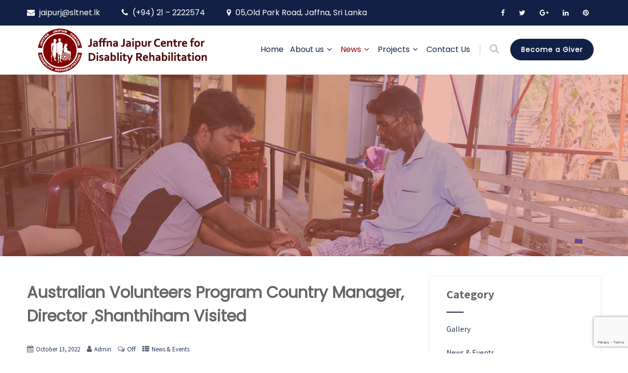

--- FILE ---
content_type: text/html; charset=UTF-8
request_url: https://www.jjcdr.com/australian-volunteers-program-country-manager-director-shanthiham-visited/
body_size: 14886
content:
<!DOCTYPE html>
<html xmlns="http://www.w3.org/1999/xhtml" lang="en-US">
<head>
<meta http-equiv="Content-Type" content="text/html; charset=UTF-8" />	
<!--[if IE]><meta http-equiv="X-UA-Compatible" content="IE=edge,chrome=1"><![endif]-->
<meta name="viewport" content="width=device-width, initial-scale=1.0, user-scalable=no"/>
<link rel="profile" href="http://gmpg.org/xfn/11"/>
<link rel="pingback" href="https://www.jjcdr.com/xmlrpc.php" /> 
<title>Australian Volunteers Program Country Manager, Director ,Shanthiham Visited &#8211; Jaffna Jaipur Centre for Disability Rehabilitation</title>
<meta name='robots' content='max-image-preview:large' />
<link rel='dns-prefetch' href='//fonts.googleapis.com' />
<link rel="alternate" type="application/rss+xml" title="Jaffna Jaipur Centre for Disability Rehabilitation &raquo; Feed" href="https://www.jjcdr.com/feed/" />
<link rel="alternate" type="application/rss+xml" title="Jaffna Jaipur Centre for Disability Rehabilitation &raquo; Comments Feed" href="https://www.jjcdr.com/comments/feed/" />
<link rel="alternate" title="oEmbed (JSON)" type="application/json+oembed" href="https://www.jjcdr.com/wp-json/oembed/1.0/embed?url=https%3A%2F%2Fwww.jjcdr.com%2Faustralian-volunteers-program-country-manager-director-shanthiham-visited%2F" />
<link rel="alternate" title="oEmbed (XML)" type="text/xml+oembed" href="https://www.jjcdr.com/wp-json/oembed/1.0/embed?url=https%3A%2F%2Fwww.jjcdr.com%2Faustralian-volunteers-program-country-manager-director-shanthiham-visited%2F&#038;format=xml" />
<style id='wp-img-auto-sizes-contain-inline-css' type='text/css'>
img:is([sizes=auto i],[sizes^="auto," i]){contain-intrinsic-size:3000px 1500px}
/*# sourceURL=wp-img-auto-sizes-contain-inline-css */
</style>
<link rel='stylesheet' id='sbr_styles-css' href='https://www.jjcdr.com/wp-content/plugins/reviews-feed/assets/css/sbr-styles.css?ver=2.0' type='text/css' media='all' />
<link rel='stylesheet' id='sby_styles-css' href='https://www.jjcdr.com/wp-content/plugins/feeds-for-youtube/css/sb-youtube-free.min.css?ver=2.4.0' type='text/css' media='all' />
<style id='wp-emoji-styles-inline-css' type='text/css'>

	img.wp-smiley, img.emoji {
		display: inline !important;
		border: none !important;
		box-shadow: none !important;
		height: 1em !important;
		width: 1em !important;
		margin: 0 0.07em !important;
		vertical-align: -0.1em !important;
		background: none !important;
		padding: 0 !important;
	}
/*# sourceURL=wp-emoji-styles-inline-css */
</style>
<link rel='stylesheet' id='wp-block-library-css' href='https://www.jjcdr.com/wp-includes/css/dist/block-library/style.min.css?ver=6.9' type='text/css' media='all' />
<style id='global-styles-inline-css' type='text/css'>
:root{--wp--preset--aspect-ratio--square: 1;--wp--preset--aspect-ratio--4-3: 4/3;--wp--preset--aspect-ratio--3-4: 3/4;--wp--preset--aspect-ratio--3-2: 3/2;--wp--preset--aspect-ratio--2-3: 2/3;--wp--preset--aspect-ratio--16-9: 16/9;--wp--preset--aspect-ratio--9-16: 9/16;--wp--preset--color--black: #000000;--wp--preset--color--cyan-bluish-gray: #abb8c3;--wp--preset--color--white: #ffffff;--wp--preset--color--pale-pink: #f78da7;--wp--preset--color--vivid-red: #cf2e2e;--wp--preset--color--luminous-vivid-orange: #ff6900;--wp--preset--color--luminous-vivid-amber: #fcb900;--wp--preset--color--light-green-cyan: #7bdcb5;--wp--preset--color--vivid-green-cyan: #00d084;--wp--preset--color--pale-cyan-blue: #8ed1fc;--wp--preset--color--vivid-cyan-blue: #0693e3;--wp--preset--color--vivid-purple: #9b51e0;--wp--preset--gradient--vivid-cyan-blue-to-vivid-purple: linear-gradient(135deg,rgb(6,147,227) 0%,rgb(155,81,224) 100%);--wp--preset--gradient--light-green-cyan-to-vivid-green-cyan: linear-gradient(135deg,rgb(122,220,180) 0%,rgb(0,208,130) 100%);--wp--preset--gradient--luminous-vivid-amber-to-luminous-vivid-orange: linear-gradient(135deg,rgb(252,185,0) 0%,rgb(255,105,0) 100%);--wp--preset--gradient--luminous-vivid-orange-to-vivid-red: linear-gradient(135deg,rgb(255,105,0) 0%,rgb(207,46,46) 100%);--wp--preset--gradient--very-light-gray-to-cyan-bluish-gray: linear-gradient(135deg,rgb(238,238,238) 0%,rgb(169,184,195) 100%);--wp--preset--gradient--cool-to-warm-spectrum: linear-gradient(135deg,rgb(74,234,220) 0%,rgb(151,120,209) 20%,rgb(207,42,186) 40%,rgb(238,44,130) 60%,rgb(251,105,98) 80%,rgb(254,248,76) 100%);--wp--preset--gradient--blush-light-purple: linear-gradient(135deg,rgb(255,206,236) 0%,rgb(152,150,240) 100%);--wp--preset--gradient--blush-bordeaux: linear-gradient(135deg,rgb(254,205,165) 0%,rgb(254,45,45) 50%,rgb(107,0,62) 100%);--wp--preset--gradient--luminous-dusk: linear-gradient(135deg,rgb(255,203,112) 0%,rgb(199,81,192) 50%,rgb(65,88,208) 100%);--wp--preset--gradient--pale-ocean: linear-gradient(135deg,rgb(255,245,203) 0%,rgb(182,227,212) 50%,rgb(51,167,181) 100%);--wp--preset--gradient--electric-grass: linear-gradient(135deg,rgb(202,248,128) 0%,rgb(113,206,126) 100%);--wp--preset--gradient--midnight: linear-gradient(135deg,rgb(2,3,129) 0%,rgb(40,116,252) 100%);--wp--preset--font-size--small: 13px;--wp--preset--font-size--medium: 20px;--wp--preset--font-size--large: 36px;--wp--preset--font-size--x-large: 42px;--wp--preset--spacing--20: 0.44rem;--wp--preset--spacing--30: 0.67rem;--wp--preset--spacing--40: 1rem;--wp--preset--spacing--50: 1.5rem;--wp--preset--spacing--60: 2.25rem;--wp--preset--spacing--70: 3.38rem;--wp--preset--spacing--80: 5.06rem;--wp--preset--shadow--natural: 6px 6px 9px rgba(0, 0, 0, 0.2);--wp--preset--shadow--deep: 12px 12px 50px rgba(0, 0, 0, 0.4);--wp--preset--shadow--sharp: 6px 6px 0px rgba(0, 0, 0, 0.2);--wp--preset--shadow--outlined: 6px 6px 0px -3px rgb(255, 255, 255), 6px 6px rgb(0, 0, 0);--wp--preset--shadow--crisp: 6px 6px 0px rgb(0, 0, 0);}:where(.is-layout-flex){gap: 0.5em;}:where(.is-layout-grid){gap: 0.5em;}body .is-layout-flex{display: flex;}.is-layout-flex{flex-wrap: wrap;align-items: center;}.is-layout-flex > :is(*, div){margin: 0;}body .is-layout-grid{display: grid;}.is-layout-grid > :is(*, div){margin: 0;}:where(.wp-block-columns.is-layout-flex){gap: 2em;}:where(.wp-block-columns.is-layout-grid){gap: 2em;}:where(.wp-block-post-template.is-layout-flex){gap: 1.25em;}:where(.wp-block-post-template.is-layout-grid){gap: 1.25em;}.has-black-color{color: var(--wp--preset--color--black) !important;}.has-cyan-bluish-gray-color{color: var(--wp--preset--color--cyan-bluish-gray) !important;}.has-white-color{color: var(--wp--preset--color--white) !important;}.has-pale-pink-color{color: var(--wp--preset--color--pale-pink) !important;}.has-vivid-red-color{color: var(--wp--preset--color--vivid-red) !important;}.has-luminous-vivid-orange-color{color: var(--wp--preset--color--luminous-vivid-orange) !important;}.has-luminous-vivid-amber-color{color: var(--wp--preset--color--luminous-vivid-amber) !important;}.has-light-green-cyan-color{color: var(--wp--preset--color--light-green-cyan) !important;}.has-vivid-green-cyan-color{color: var(--wp--preset--color--vivid-green-cyan) !important;}.has-pale-cyan-blue-color{color: var(--wp--preset--color--pale-cyan-blue) !important;}.has-vivid-cyan-blue-color{color: var(--wp--preset--color--vivid-cyan-blue) !important;}.has-vivid-purple-color{color: var(--wp--preset--color--vivid-purple) !important;}.has-black-background-color{background-color: var(--wp--preset--color--black) !important;}.has-cyan-bluish-gray-background-color{background-color: var(--wp--preset--color--cyan-bluish-gray) !important;}.has-white-background-color{background-color: var(--wp--preset--color--white) !important;}.has-pale-pink-background-color{background-color: var(--wp--preset--color--pale-pink) !important;}.has-vivid-red-background-color{background-color: var(--wp--preset--color--vivid-red) !important;}.has-luminous-vivid-orange-background-color{background-color: var(--wp--preset--color--luminous-vivid-orange) !important;}.has-luminous-vivid-amber-background-color{background-color: var(--wp--preset--color--luminous-vivid-amber) !important;}.has-light-green-cyan-background-color{background-color: var(--wp--preset--color--light-green-cyan) !important;}.has-vivid-green-cyan-background-color{background-color: var(--wp--preset--color--vivid-green-cyan) !important;}.has-pale-cyan-blue-background-color{background-color: var(--wp--preset--color--pale-cyan-blue) !important;}.has-vivid-cyan-blue-background-color{background-color: var(--wp--preset--color--vivid-cyan-blue) !important;}.has-vivid-purple-background-color{background-color: var(--wp--preset--color--vivid-purple) !important;}.has-black-border-color{border-color: var(--wp--preset--color--black) !important;}.has-cyan-bluish-gray-border-color{border-color: var(--wp--preset--color--cyan-bluish-gray) !important;}.has-white-border-color{border-color: var(--wp--preset--color--white) !important;}.has-pale-pink-border-color{border-color: var(--wp--preset--color--pale-pink) !important;}.has-vivid-red-border-color{border-color: var(--wp--preset--color--vivid-red) !important;}.has-luminous-vivid-orange-border-color{border-color: var(--wp--preset--color--luminous-vivid-orange) !important;}.has-luminous-vivid-amber-border-color{border-color: var(--wp--preset--color--luminous-vivid-amber) !important;}.has-light-green-cyan-border-color{border-color: var(--wp--preset--color--light-green-cyan) !important;}.has-vivid-green-cyan-border-color{border-color: var(--wp--preset--color--vivid-green-cyan) !important;}.has-pale-cyan-blue-border-color{border-color: var(--wp--preset--color--pale-cyan-blue) !important;}.has-vivid-cyan-blue-border-color{border-color: var(--wp--preset--color--vivid-cyan-blue) !important;}.has-vivid-purple-border-color{border-color: var(--wp--preset--color--vivid-purple) !important;}.has-vivid-cyan-blue-to-vivid-purple-gradient-background{background: var(--wp--preset--gradient--vivid-cyan-blue-to-vivid-purple) !important;}.has-light-green-cyan-to-vivid-green-cyan-gradient-background{background: var(--wp--preset--gradient--light-green-cyan-to-vivid-green-cyan) !important;}.has-luminous-vivid-amber-to-luminous-vivid-orange-gradient-background{background: var(--wp--preset--gradient--luminous-vivid-amber-to-luminous-vivid-orange) !important;}.has-luminous-vivid-orange-to-vivid-red-gradient-background{background: var(--wp--preset--gradient--luminous-vivid-orange-to-vivid-red) !important;}.has-very-light-gray-to-cyan-bluish-gray-gradient-background{background: var(--wp--preset--gradient--very-light-gray-to-cyan-bluish-gray) !important;}.has-cool-to-warm-spectrum-gradient-background{background: var(--wp--preset--gradient--cool-to-warm-spectrum) !important;}.has-blush-light-purple-gradient-background{background: var(--wp--preset--gradient--blush-light-purple) !important;}.has-blush-bordeaux-gradient-background{background: var(--wp--preset--gradient--blush-bordeaux) !important;}.has-luminous-dusk-gradient-background{background: var(--wp--preset--gradient--luminous-dusk) !important;}.has-pale-ocean-gradient-background{background: var(--wp--preset--gradient--pale-ocean) !important;}.has-electric-grass-gradient-background{background: var(--wp--preset--gradient--electric-grass) !important;}.has-midnight-gradient-background{background: var(--wp--preset--gradient--midnight) !important;}.has-small-font-size{font-size: var(--wp--preset--font-size--small) !important;}.has-medium-font-size{font-size: var(--wp--preset--font-size--medium) !important;}.has-large-font-size{font-size: var(--wp--preset--font-size--large) !important;}.has-x-large-font-size{font-size: var(--wp--preset--font-size--x-large) !important;}
/*# sourceURL=global-styles-inline-css */
</style>

<style id='classic-theme-styles-inline-css' type='text/css'>
/*! This file is auto-generated */
.wp-block-button__link{color:#fff;background-color:#32373c;border-radius:9999px;box-shadow:none;text-decoration:none;padding:calc(.667em + 2px) calc(1.333em + 2px);font-size:1.125em}.wp-block-file__button{background:#32373c;color:#fff;text-decoration:none}
/*# sourceURL=/wp-includes/css/classic-themes.min.css */
</style>
<link rel='stylesheet' id='contact-form-7-css' href='https://www.jjcdr.com/wp-content/plugins/contact-form-7/includes/css/styles.css?ver=6.0.2' type='text/css' media='all' />
<link rel='stylesheet' id='ctf_styles-css' href='https://www.jjcdr.com/wp-content/plugins/custom-twitter-feeds/css/ctf-styles.min.css?ver=2.3.0' type='text/css' media='all' />
<link rel='stylesheet' id='skt-donation-stylesheet-css' href='https://www.jjcdr.com/wp-content/plugins/skt-donation/css/skt-donation.css?ver=6.9' type='text/css' media='all' />
<link rel='stylesheet' id='complete-style-css' href='https://www.jjcdr.com/wp-content/themes/speed-charity-pro/style.css?ver=6.9' type='text/css' media='all' />
<link rel='stylesheet' id='complete-style-core-css' href='https://www.jjcdr.com/wp-content/themes/speed-charity-pro/style_core.css?ver=6.9' type='text/css' media='all' />
<link rel='stylesheet' id='complete-animated_css-css' href='https://www.jjcdr.com/wp-content/themes/speed-charity-pro/assets/css/animate.min.css?ver=6.9' type='text/css' media='all' />
<link rel='stylesheet' id='complete-static_css-css' href='https://www.jjcdr.com/wp-content/themes/speed-charity-pro/assets/css/nivo-slider.css?ver=6.9' type='text/css' media='all' />
<link rel='stylesheet' id='complete-gallery_css-css' href='https://www.jjcdr.com/wp-content/themes/speed-charity-pro/assets/css/prettyPhoto.css?ver=6.9' type='text/css' media='all' />
<link rel='stylesheet' id='complete-awesome_css-css' href='https://www.jjcdr.com/wp-content/themes/speed-charity-pro/assets/fonts/font-awesome.css?ver=6.9' type='text/css' media='all' />
<link rel='stylesheet' id='complete_google_fonts-css' href='//fonts.googleapis.com/css?family=Assistant%3A200%2C800%2C700%2C600%2C400%2C300%7CPoppins%3Aregular+400%26subset%3Dlatin%2C' type='text/css' media='screen' />
<script type="text/javascript" src="https://www.jjcdr.com/wp-includes/js/jquery/jquery.min.js?ver=3.7.1" id="jquery-core-js"></script>
<script type="text/javascript" src="https://www.jjcdr.com/wp-includes/js/jquery/jquery-migrate.min.js?ver=3.4.1" id="jquery-migrate-js"></script>
<script type="text/javascript" src="https://www.jjcdr.com/wp-content/plugins/skt-donation/js/bootstrap.min.js?ver=1" id="skt-donations-bootstrap-min-script-js"></script>
<script type="text/javascript" src="https://www.jjcdr.com/wp-content/themes/speed-charity-pro/assets/js/complete.js?ver=1" id="complete_js-js"></script>
<script type="text/javascript" src="https://www.jjcdr.com/wp-content/themes/speed-charity-pro/assets/js/other.js?ver=1" id="complete_otherjs-js"></script>
<script type="text/javascript" src="https://www.jjcdr.com/wp-content/themes/speed-charity-pro/assets/js/jquery.bxslider.min.js?ver=1" id="complete_testimonialjs-js"></script>
<script type="text/javascript" src="https://www.jjcdr.com/wp-content/themes/speed-charity-pro/assets/js/index.js?ver=1" id="complete_index-js"></script>
<script type="text/javascript" src="https://www.jjcdr.com/wp-content/themes/speed-charity-pro/assets/js/jquery.quicksand.js?ver=1" id="complete_galjs1-js"></script>
<script type="text/javascript" src="https://www.jjcdr.com/wp-content/themes/speed-charity-pro/assets/js/script.js?ver=1" id="complete_galjs3-js"></script>
<script type="text/javascript" src="https://www.jjcdr.com/wp-content/themes/speed-charity-pro/assets/js/counterup.min.js?ver=1" id="complete_count-js"></script>
<script type="text/javascript" src="https://www.jjcdr.com/wp-content/themes/speed-charity-pro/assets/js/verticalslider.js?ver=1" id="complete_verticalslider-js"></script>
<script type="text/javascript" src="https://www.jjcdr.com/wp-content/themes/speed-charity-pro/assets/js/jquery.prettyPhoto.js?ver=1" id="complete_galjs4-js"></script>
<link rel="https://api.w.org/" href="https://www.jjcdr.com/wp-json/" /><link rel="alternate" title="JSON" type="application/json" href="https://www.jjcdr.com/wp-json/wp/v2/posts/1900" /><link rel="EditURI" type="application/rsd+xml" title="RSD" href="https://www.jjcdr.com/xmlrpc.php?rsd" />
<meta name="generator" content="WordPress 6.9" />
<link rel="canonical" href="https://www.jjcdr.com/australian-volunteers-program-country-manager-director-shanthiham-visited/" />
<link rel='shortlink' href='https://www.jjcdr.com/?p=1900' />
<style type="text/css">

/*Fixed Background*/

	/*BOXED LAYOUT*/
	.site_boxed .layer_wrapper, body.home.site_boxed #slidera {width: 83.5%;float: left;margin: 0 8.25%;
	background: #ffffff;}
	.site_boxed .stat_bg, .site_boxed .stat_bg_overlay{width: 83.5%;}
	.site_boxed .social_buttons{background: #ffffff;}
	.site_boxed .center {width: 95%!important;margin: 0 auto;}
	.site_boxed .head_top .center{ width:95%!important;}
	
/*Site Content Text Style*/
body, button, input, select, textarea{ 
	font-family:Assistant; 	font-size:16px; }

.footer-post-area ul li h4,
.footer-post-area ul li h4 a{font-family:Assistant;}

.single_post .single_post_content .tabs li a:link, .single_post .single_post_content .tabs li a:visited{ color:#2b2b2b;}


.post_head, .author_div{ background:#545556;}
.post_head_bg, .author_div_bg{background:url(https://www.jjcdr.com/wp-content/uploads/2019/05/banner.jpg);}

/*Feattured Boxes Section*/
.featured_area_bg{background:url();}
.featured_area{background-color:#f2f2f2;}
.featured_block img{height:70px;; width:70px;} 
.featured_block{background-color:#ffffff;}

.sktmore,
.newsletter-form i{background-color:#112145;}
.sktmore:hover,
.newsletter-form i:hover{background-color:#850102;}


.left-fit-title h3, .right-fit-title h3, .left-fit-desc, .right-fit-desc{color:#282828;}
.left-fitright, .right-fitleft{background-color:#282828;}


.left-fitbox a:hover h3, .right-fitbox a:hover h3{color:#f3f3f3;}
.left-fitbox a:hover .left-fitright, .right-fitbox a:hover .right-fitleft{background-color:#f3f3f3;}

.right-fitleft, .left-fitright{color:#850102;}
.right-fit-desc, .left-fit-desc{border-bottom-color:#282828;}

.expanding-grid .spacer{background-color:#00b965;}
.expand-left h2, .expand-left{color:#000000;}

.headingseperator h3{color:#850102;}
.headingseperator h3::after{border-bottom-color:#00b965;}

.expanding-grid .links > li a.active:after{border-bottom-color:#00b965;}

.squarebox{background-color:#ffffff;}
.squarebox:hover{background-color:#79ab9f;}
.squaretitle{color:#000000;}

.perfectbox{background-color:#ffffff; border-color:#eaeaea;}
.perfectborder:hover, .perfectbox:hover{border-color:#00b965 !important;}

.post_block_style3{background-color:#ffffff; border-color:#eaeaea;}
.post_block_style3:before{background:#9e1c1c;}

.post_block_style4 .style4-post-centent h3 a, .post_block_style4 .post_block_style4_meta span {color:#222;}
.post_block_style4 .style4-post-centent h3 a:hover {color:#00b965;}
.post_block_style4 .style4-post-centent a {color:#00b965;}

.post_block_style4:nth-child(1) .style4-post-centent .postdesc p{color:#fff;}
.post_block_style4:nth-child(1) .top-right, .post_block_style4:nth-child(1) .bottom-left {border-color:#00b965;}
.post_block_style4:nth-child(1) .style4-post-centent h3 a, .post_block_style4:nth-child(1) .post_block_style4_meta span {color:#fff; }
.post_block_style4:nth-child(1) .style4-post-centent h3 a:hover {color:#00b965;}
.post_block_style4:nth-child(1) .style4-post-centent a {color:#fff;}
.post_block_style4:nth-child(1) .readmore a {background-color:#fff; color:#222;}
.post_block_style4:nth-child(1) .readmore a:hover {background-color:#00b965; color:#fff;}


/*-----------------------------COLORS------------------------------------*/
		/*Header Color*/
		.header{background-color: rgba(255,255,255, 1);}
		
				
		/*Head Top Bar Color*/
		.head-info-area{background-color: rgba(17,33,69, 1);}
		
				.header{background:#ffffff!important; border: none;}
				
		
		@media screen and (max-width: 767px){
		.home.has_trans_header .header{background:#ffffff!important;}
		}
		/*LOGO*/
		.logo img{height:100px; width:360px; margin-top:0px;} 

				.logo h2, .logo h1, .logo h2 a:link, .logo h2 a:visited, .logo h1 a:link, .logo h1 a:visited, .logo h2 a:hover, .logo h1 a:hover{ 
			font-family:'Poppins';
			font-size:30px;
			color:#282828;
		}
		/*HEADER TEXT BAR*/
				.head-info-area, .head-info-area a:link, .head-info-area a:visited{ 
			font-family:'Poppins'; 			font-size:16px;			color:#ffffff;
		}	
		
		.head-info-area a:hover{ 
			color:#edecec;
		}		
		
		a{color:#112145;}
		a:hover{color:#685031;}
		
		
		/*Slider Title*/
				.title{ 
			font-family:'Poppins'; 			font-size:72px;			color:#850120;
		}	
		
				.slidedesc{ 
						font-size:24;			color:#ffffff;
		}	
		
				.slidebtn{ 
						font-size:24;;
		}
		.slider-main .nivo-caption .slidebtn a{ 
			color:#ffffff; background-color:#850102;
		}	
		.slider-main .nivo-caption .slidebtn a:hover{background-color:#ffffff; color:#000000;}
		
		.nivo-controlNav a{background-color:#ffffff}
		.nivo-controlNav a.active{background-color:#112145}			
				
		/* Global H1 */	
						h1, h1 a:link, h1 a:visited{ 
			font-family:'Assistant'; 			font-size:32px;			color:#282828;
		}
		
		h1 a:hover{ 
			color:#00b965;
		}
		
		/* Global H2 */	
						h2, h2 a:link, h2 a:visited{ 
			font-family:'Assistant'; 			font-size:28px;		color:#282828;
		}
		
		h2 a:hover{ 
			color:#00b965;
		}
				
		/* Global H3 */	
						h3, h3 a:link, h3 a:visited{ 
			font-family:'Assistant'; 			font-size:24px;		color:#282828;
		}
		
		h3 a:hover{ 
			color:#00b965;
		}
		
		/* Global H4 */	
						h4, h4 a:link, h4 a:visited{ 
			font-family:'Assistant'; 			font-size:13px;		color:#282828;
		}
		
		h4 a:hover{ 
			color:#00b965;
		}	
		
		/* Global H5 */	
						h5, h5 a:link, h5 a:visited{ 
			font-family:'Assistant'; 			font-size:11px;		color:#282828;
		}
		
		h5 a:hover{ 
			color:#00b965;
		}	
		
		/* Global H6 */	
						h6, h6 a:link, h6 a:visited{ 
			font-family:'Assistant'; 			font-size:9px;		color:#282828;
		}
		
		h6 a:hover{ 
			color:#00b965;
		}
		
		/* Post Meta Color */
		.post_block_style1_meta, .post_block_style1_meta a:link, .post_block_style1_meta a:visited, .post_block_style2_meta, .post_block_style2_meta a:link, .post_block_style2_meta a:visited, .single_metainfo, .single_metainfo a:link, .single_metainfo a:visited{ 
			color:#112145;
		}
		
		/* Team Box Background Color */		
		.skt-team-box .team-col{background-color: #ffffff;}
		.skt-team-box .team-thumb img {border-color: #7fccfc;}
		.skt-team-box .team-title a{color: #1a1a1a;}
		.skt-team-box .team-title a:hover {color:#00b965;}
		.skt-team-box .team-designation{color: #828282;}
		
		/* Social Icon Background Color */
		.social-icons a:link, .social-icons a:visited{ 
			background-color:#7fccfc;
			color:#ffffff;
		}	
		
		/* Social Icon Hover Background Color */
		.social-icons a:hover{ 
			background-color:#00b965;
		}
		
		/* Teambox Background Color */	
		.testimonilacontent{color:#ffffff;}
		.testimonial-title h3{color:#00b965;}
		.testimonial-title h3 small{color:#ffffff;}
		
		.bx-wrapper .bx-controls-direction a {color:#ffffff;}
		.bx-wrapper .bx-controls-direction a:hover {color:#00b965;}
				
		/* Pager Color */
		.bx-wrapper .bx-pager.bx-default-pager a:link, .bx-wrapper .bx-pager.bx-default-pager a:visited{ 
			background:#ffffff;
		}	
		
		/* Pager Active Color */
		.bx-wrapper .bx-pager.bx-default-pager a:hover, .bx-wrapper .bx-pager.bx-default-pager a.active{ 
			background:#00b965;
		}
		
		/* Gallery Filter Active Bgcolor */
		.portfolio-categ li a:link, .portfolio-categ li a:visited{ 
			color:#909090;
		}		
		
		/* Gallery Filter Active Bgcolor */
		.portfolio-categ li.active a:link, .portfolio-categ li.active a:visited{ 
			color:#f1b500;
		}
		.portfolio-content .portfolio-area li .image-block-title{background-color: rgba(241,181,0, 0.7); color:#fff;}
		
		/**** Events ****/
		.column-event {background-color:#ffffff !important; box-shadow: 0 0 10px 5px #f6f6f6;}
		.column-event h5{color:#282828 !important;}
		.column-event h4.vanuetiemhost {color:#191818 !important;}
		.vanuetiemhost.place {color: #3f3f3f !important;}
		.host-text .vanuetiemhost i {color:#00b965 !important;}
		.datebox, .event-read-more{background-color:#00b965 !important;}
		.column-event:hover .datebox, .column-event:hover .event-read-more{background-color:#f66262 !important;}
		.datebox, .event-read-more {color:#ffffff !important;}
		
		/**** Causes ****/
		.skt-causes-box:nth-child(1) .causes-skill .skillbar-bar, .skt-causes-box:nth-child(1) .causes-skill .skill-bar-percent, .skt-causes-box:nth-child(1) .causes-info-box .causes-button a, .skt-causes-box:nth-child(1) .causes-cat-box span a{background-color:#112145 !important;}
		.skt-causes-box:nth-child(2) .causes-skill .skillbar-bar, .skt-causes-box:nth-child(2) .causes-skill .skill-bar-percent, .skt-causes-box:nth-child(2) .causes-info-box .causes-button a, .skt-causes-box:nth-child(2) .causes-cat-box span a{background-color:#112145 !important;}
		.skt-causes-box:nth-child(3) .causes-skill .skillbar-bar, .skt-causes-box:nth-child(3) .causes-skill .skill-bar-percent, .skt-causes-box:nth-child(3) .causes-info-box .causes-button a, .skt-causes-box:nth-child(3) .causes-cat-box span a{background-color:#112145 !important;}
		.skt-causes-box .cuase-goal{color:#850102 !important;}
		.skt-causes-box .cuase-raised{color:#71b61b !important;}
		.causes-title a {color: #850102 !important;}
		p.causes-desc {color: #2b2b2b !important;}
		
		
		
		/* Skills Bar Background Color */
		.skill-bg{ 
			background-color:#f8f8f8;
		}	
		
		/* Skills Bar Text Color */
		.skillbar-title{ 
			color:#ffffff;
		}			
															
		#simple-menu{color:#112145;}
		body.home.has_trans_header #simple-menu{color:#fff;}
		span.desc{color:#282828;}
		
		.header-extras li a,
		.header-extras li .header-search-toggle{color:#c5c5c5;}
		.header-extras li a:hover,
		.header-extras li .header-search-toggle:hover{color: #112145;}
		.header-extras li .header-search-toggle:before{background-color:#c5c5c5;}
		
		.get-button a {background-color: #112145; color: #ffffff !important;}
		.get-button a:hover {background-color: #112145; color: #1e73be !important;}		
		
		/*MENU Text Color*/		
		.singlepage a{color:#112145 !important;}
		.singlepage a:hover{color:#850102 !important;}
		
		#topmenu ul li a{color:#112145;}
		#topmenu ul li.menu_hover a:link, #topmenu ul li.menu_hover a:visited{border-color:#850102;}
		#topmenu ul li.menu_hover>a:link, #topmenu ul li.menu_hover>a:visited, body.has_trans_header.home #topmenu ul li.menu_hover>a:link, body.has_trans_header.home #topmenu ul li.menu_hover>a:visited{color:#850102;}
		#topmenu ul li.current-menu-item>a:link, #topmenu ul li.current-menu-item>a:visited, #topmenu ul li.current-menu-parent>a:link, #topmenu ul li.current_page_parent>a:visited, #topmenu ul li.current-menu-ancestor>a:link, #topmenu ul li.current-menu-ancestor>a:visited{color:#850102;}
		#topmenu ul li ul{border-color:#850102 transparent transparent transparent;}
		#topmenu ul.menu>li:hover:after{background-color:#850102;}
		#topmenu ul li ul li a:hover{color:#850102;}
		
		#topmenu ul li.appointment-btn a{background-color: #850102; color: #fff !important;}
		#topmenu ul li.appointment-btn a:hover{background-color: #112145; color: #fff !important;}
		
#topmenu ul li.current-menu-item > a:link:after, #topmenu ul li.current-menu-item > a:visited:after, #topmenu ul li.current-menu-parent > a:link:after, #topmenu ul li.current_page_parent > a:visited:after, #topmenu ul li.current-menu-ancestor > a:link:after, #topmenu ul li.current-menu-ancestor > a:visited:after{content:''; border-bottom-color:#850102 !important;}		
		
		#topmenu ul.menu ul li{background-color:#ffffff;}
		
		#topmenu ul.sub-menu li a, #topmenu ul.children li a{color:#000000;}	
		#topmenu ul.sub-menu li a:hover, #topmenu ul.children li a:hover, #topmenu li.menu_highlight_slim:hover, #topmenu ul.sub-menu li.current_page_item a, #topmenu ul.children li.current_page_item a, #topmenu ul.sub-menu li.current-menu-item a, #topmenu ul.children li.current-menu-item a{background-color:#d9d9d9 !important;}	
		
		.sidr{ background-color:#ededed;}
		.pad_menutitle{ background-color:#850102;}
		.sidr ul li a, .sidr ul li span, .sidr ul li ul li a, .sidr ul li ul li span{color:#282828;}	
		
		#simple-menu .fa-bars{color:#112145 !important;}
		.pad_menutitle .fa-bars, .pad_menutitle .fa-times{color:#FFFFFF !important;}				

		.head_soc .social_bookmarks a:link, .head_soc .social_bookmarks a:visited{color:#112145;}
		.head_soc .social_bookmarks.bookmark_hexagon a:before {border-bottom-color: rgba(17,33,69, 0.3)!important;}
		.head_soc .social_bookmarks.bookmark_hexagon a i {background:rgba(17,33,69, 0.3)!important;}
		.head_soc .social_bookmarks.bookmark_hexagon a:after { border-top-color:rgba(17,33,69, 0.3)!important;}
		

		/*BASE Color*/
		.widget_border, .heading_border, #wp-calendar #today, .thn_post_wrap .more-link:hover, .moretag:hover, .search_term #searchsubmit, .error_msg #searchsubmit, #searchsubmit, .complete_pagenav a:hover, .nav-box a:hover .left_arro, .nav-box a:hover .right_arro, .pace .pace-progress, .homeposts_title .menu_border, span.widget_border, .ast_login_widget #loginform #wp-submit, .prog_wrap, .lts_layout1 a.image, .lts_layout2 a.image, .lts_layout3 a.image, .rel_tab:hover .related_img, .wpcf7-submit, .join-us .wpcf7-submit, .woo-slider #post_slider li.sale .woo_sale, .nivoinner .slide_button_wrap .lts_button, #accordion .slide_button_wrap .lts_button, .img_hover, p.form-submit #submit, .optimposts .type-product a.button.add_to_cart_button{background:#112145;} 
		
		.share_active, .comm_auth a, .logged-in-as a, .citeping a, .lay3 h2 a:hover, .lay4 h2 a:hover, .lay5 .postitle a:hover, .nivo-caption p a, .acord_text p a, .org_comment a, .org_ping a, .contact_submit input:hover, .widget_calendar td a, .ast_biotxt a, .ast_bio .ast_biotxt h3, .lts_layout2 .listing-item h2 a:hover, .lts_layout3 .listing-item h2 a:hover, .lts_layout4 .listing-item h2 a:hover, .lts_layout5 .listing-item h2 a:hover, .rel_tab:hover .rel_hover, .post-password-form input[type~=submit], .bio_head h3, .blog_mo a:hover, .ast_navigation a:hover, .lts_layout4 .blog_mo a:hover{color:#112145;}
		#home_widgets .widget .thn_wgt_tt, #sidebar .widget .thn_wgt_tt, #footer .widget .thn_wgt_tt, .astwt_iframe a, .ast_bio .ast_biotxt h3, .ast_bio .ast_biotxt a, .nav-box a span, .lay2 h2.postitle:hover a{color:#112145;}
		.pace .pace-activity{border-top-color: #112145!important;border-left-color: #112145!important;}
		.pace .pace-progress-inner{box-shadow: 0 0 10px #112145, 0 0 5px #112145;
		  -webkit-box-shadow: 0 0 10px #112145, 0 0 5px #112145;
		  -moz-box-shadow: 0 0 10px #112145, 0 0 5px #112145;}
		
		.fotorama__thumb-border, .ast_navigation a:hover{ border-color:#112145!important;}
		
		
		/*Text Color on BASE COLOR Element*/
		.icon_round a, #wp-calendar #today, .moretag:hover, .search_term #searchsubmit, .error_msg #searchsubmit, .complete_pagenav a:hover, .ast_login_widget #loginform #wp-submit, #searchsubmit, .prog_wrap, .rel_tab .related_img i, .lay1 h2.postitle a, .nivoinner .slide_button_wrap .lts_button, #accordion .slide_button_wrap .lts_button, .lts_layout1 .icon_wrap a, .lts_layout2 .icon_wrap a, .lts_layout3 .icon_wrap a, .lts_layout1 .icon_wrap a:hover{color:#FFFFFF;}
		.thn_post_wrap .listing-item .moretag:hover, body .lts_layout1 .listing-item .title, .lts_layout2 .img_wrap .complete_plus, .img_hover .icon_wrap a, body .thn_post_wrap .lts_layout1 .icon_wrap a, .wpcf7-submit, .join-us .wpcf7-submit, .woo-slider #post_slider li.sale .woo_sale, p.form-submit #submit, .optimposts .type-product a.button.add_to_cart_button{color:#FFFFFF;}




/*Sidebar Widget Background Color */
#sidebar .widget{ background:#FFFFFF;}
#sidebar .widget_wrap{border-color:#eeeff5;}
/*Widget Title Color */
#sidebar .widget-title, #sidebar .widget-title a{color:#666666;}

#sidebar #sidebar .widget, #sidebar .widget .widget_wrap{ color:#999999;}
#sidebar .widget .widgettitle, #sidebar .widget .widgettitle a:link, #sidebar .widget .widgettitle a:visited{font-size:16px;}

#sidebar .widget li a, #sidebar .widget a{ color:#112145;}
#sidebar .widget li a:hover, #sidebar .widget a:hover{ color:#999999;}


.flipcard .front{background-color:#ffffff; border-color:#e0e0e0;}

.flipcard .back{background-color:#f7f7f7; border-color:#000000;}

.divider5 span, .divider6 span{background-color:#8c8b8b;}
.divider1, .divider2, .divider3, .divider4, .divider5, .divider6, .fusion-title .title-sep, .fusion-title.sep-underline, .product .product-border, .fusion-title .title-sep{border-color:#8c8b8b;}

.timeline-both-side li .timeline-description{background-color:#ffffff;}

.timeline-both-side:before, .timeline-both-side li .border-line, .timeline-both-side li .border-line:before{background-color:#dedede;}

.timeline-both-side:after, .timeline-both-side li .timeline-description{border-color:#dedede;}
.griditem{background-color:#ffffff;}
.griditem{border-color:#cccccc;}

.serviceboxbg{background:rgba(0,185,101, 0.8); border-right-color:#30a0fd;}
.serviceboxbg:hover{background-color:#685031;}
.servicebox h3, .serviceboxbg p{color:#ffffff !important;}
.sktgo, .sktgo:hover{background-color:#ffffff;}

#footer .footercols1 h3, #footer .footercols2 h3, #footer .footercols3 h3, #footer .footercols4 h3{color:#ffffff;}
#footer .footercols1 h3::after, #footer .footercols2 h3::after, #footer .footercols3 h3::after, #footer .footercols4 h3::after {background-color:#ffffff;}

.footer-infobox .center{border-color: #d9d9d9;}

#footer a,
.footmenu li a,
.footer-blog-posts ul li a{color: #d9d9d9;}

#footer a:hover,
.footmenu li a:hover,
.footer-blog-posts ul li a:hover,
.footmenu li.current-menu-item a,
.footmenu li.current_page_item a{color: #850102;}

/*FOOTER WIDGET COLORS*/
#footer{ background-color: #202020;  background-image: url();}
#footer .footercols1, #footer .footercols2, #footer .footercols3, #footer .footercols4, .footer-post-area ul li h4, .footer-post-area ul li h4 a:link, .footer-post-area ul li h4 a:visited{color:#d9d9d9;}
.home #footer {background-color: #202020;}

/*COPYRIGHT COLORS*/

.footersinglepage a{color: #d9d9d9 !important;}
.footersinglepage a:hover{color: #850102 !important;}

#copyright{background-color: #1d1c1c;}
.copytext, .copytext a:link, .copytext a:visited{color: #d9d9d9;}

.foot_soc .social_bookmarks a:link, .foot_soc .social_bookmarks a:visited{color:#d9d9d9;}
.foot_soc .social_bookmarks.bookmark_hexagon a:before {border-bottom-color: rgba(217,217,217, 0.3);}
.foot_soc .social_bookmarks.bookmark_hexagon a i {background:rgba(217,217,217, 0.3);}
.foot_soc .social_bookmarks.bookmark_hexagon a:after { border-top-color:rgba(217,217,217, 0.3);}



/*-------------------------------------TYPOGRAPHY--------------------------------------*/

/*Post Titles and headings Font*/
.postitle, .product_title{ font-family:Poppins;}

/*Menu Font*/
#topmenu ul li a{ font-family:Poppins;}

.header.type1 .free-consult, .header.type2 .free-consult {background-color: #112145 !important;}
.header.type1 .free-consult:before, .header.type2 .free-consult:before {background: #112145 !important;}
.header.type1 .free-consult a, .header.type2 .free-consult a {color:#ffffff !important;}



#topmenu ul li a{font-size:16px;}
#topmenu ul li {line-height: 16px;}

/*Body Text Color*/
body, .home_cat a, .contact_submit input, .comment-form-comment textarea{ color:#2b2b2b;}
.single_post_content .tabs li a{ color:#2b2b2b;}
.thn_post_wrap .listing-item .moretag{ color:#2b2b2b;}
	
	

/*Post Title */
.postitle, .postitle a, .nav-box a, h3#comments, h3#comments_ping, .comment-reply-title, .related_h3, .nocomments, .lts_layout2 .listing-item h2 a, .lts_layout3 .listing-item h2 a, .lts_layout4 .listing-item h2 a, .author_inner h5, .product_title, .woocommerce-tabs h2, .related.products h2, .optimposts .type-product h2.postitle a, .woocommerce ul.products li.product h3{ text-decoration:none; color:#666666;}

/*Woocommerce*/
.optimposts .type-product a.button.add_to_cart_button:hover{background-color:#FFFFFF;color:#112145;} 
.optimposts .lay2_wrap .type-product span.price, .optimposts .lay3_wrap .type-product span.price, .optimposts .lay4_wrap  .type-product span.price, .optimposts .lay4_wrap  .type-product a.button.add_to_cart_button{color:#666666;}
.optimposts .lay2_wrap .type-product a.button.add_to_cart_button:before, .optimposts .lay3_wrap .type-product a.button.add_to_cart_button:before{color:#666666;}
.optimposts .lay2_wrap .type-product a.button.add_to_cart_button:hover:before, .optimposts .lay3_wrap .type-product a.button.add_to_cart_button:hover:before, .optimposts .lay4_wrap  .type-product h2.postitle a{color:#112145;}



@media screen and (max-width: 480px){
body.home.has_trans_header .header .logo h1 a:link, body.home.has_trans_header .header .logo h1 a:visited{ color:#282828!important;}
body.home.has_trans_header .header #simple-menu{color:#112145!important;}
}

/*USER'S CUSTOM CSS---------------------------------------------------------*/
span.desc{display: none;}/*---------------------------------------------------------*/
</style>

<!--[if IE]>
<style type="text/css">
.text_block_wrap, .home .lay1, .home .lay2, .home .lay3, .home .lay4, .home .lay5, .home_testi .looper, #footer .widgets{opacity:1!important;}
#topmenu ul li a{display: block;padding: 20px; background:url(#);}
</style>
<![endif]-->
<meta name="generator" content="Elementor 3.26.4; features: additional_custom_breakpoints; settings: css_print_method-external, google_font-enabled, font_display-auto">
			<style>
				.e-con.e-parent:nth-of-type(n+4):not(.e-lazyloaded):not(.e-no-lazyload),
				.e-con.e-parent:nth-of-type(n+4):not(.e-lazyloaded):not(.e-no-lazyload) * {
					background-image: none !important;
				}
				@media screen and (max-height: 1024px) {
					.e-con.e-parent:nth-of-type(n+3):not(.e-lazyloaded):not(.e-no-lazyload),
					.e-con.e-parent:nth-of-type(n+3):not(.e-lazyloaded):not(.e-no-lazyload) * {
						background-image: none !important;
					}
				}
				@media screen and (max-height: 640px) {
					.e-con.e-parent:nth-of-type(n+2):not(.e-lazyloaded):not(.e-no-lazyload),
					.e-con.e-parent:nth-of-type(n+2):not(.e-lazyloaded):not(.e-no-lazyload) * {
						background-image: none !important;
					}
				}
			</style>
			<link rel="icon" href="https://www.jjcdr.com/wp-content/uploads/2022/06/cropped-icon-32x32.png" sizes="32x32" />
<link rel="icon" href="https://www.jjcdr.com/wp-content/uploads/2022/06/cropped-icon-192x192.png" sizes="192x192" />
<link rel="apple-touch-icon" href="https://www.jjcdr.com/wp-content/uploads/2022/06/cropped-icon-180x180.png" />
<meta name="msapplication-TileImage" content="https://www.jjcdr.com/wp-content/uploads/2022/06/cropped-icon-270x270.png" />
</head>

<body class="wp-singular post-template-default single single-post postid-1900 single-format-standard wp-theme-speed-charity-pro site_full has_trans_header not_frontpage elementor-default elementor-kit-1583 modula-best-grid-gallery">
<!--HEADER-->
<div class="header_wrap layer_wrapper">
		
<!--HEADER STARTS-->
<!--HEAD INFO AREA-->


<div class="head-info-area">
  <div class="center">
        <div class="left"><span class="phntp">
            <i class="fa fa-envelope" aria-hidden="true"></i> jaipurj@sltnet.lk            </span> <span class="emltp">
            <i class="fa fa-phone" aria-hidden="true"></i>  (+94) 21 – 2222574             </span> <span class="sintp">
            <i class="fa fa-map-marker" aria-hidden="true"></i>  05,Old Park Road, Jaffna, Sri Lanka            </span></div>
            <div class="right"> <span class="suptp">
            <div class="social-icons">
			<a href="https://www.facebook.com/profile.php?id=100088310830339" target="_blank" class="fa fa-facebook fa-1x" title="facebook"></a>
			<a href="#" target="_blank" class="fa fa-twitter fa-1x" title="twitter"></a>
			<a href="#" target="_blank" class="fa fa-google-plus fa-1x" title="google-plus"></a>
			<a href="#" target="_blank" class="fa fa-linkedin fa-1x" title="linkedin"></a>
			<a href="#" target="_blank" class="fa fa-pinterest fa-1x" title="pinterest"></a>
		</div>            </span> </div>
        <div class="clear"></div>
  </div>
</div>
<div class="header type1">
  <div class="center">
    <div class="head_inner"> 
      <!--LOGO START-->
      <div class="logo">
                <a class="logoimga" title="Jaffna Jaipur Centre for Disability Rehabilitation" href="https://www.jjcdr.com/"><img src="https://www.jjcdr.com/wp-content/uploads/2022/06/newlogo.png" /></a> <span class="desc"></span>
              </div>
      <!--LOGO END-->
      <div class="header-content-right"> 
        <!--MENU START--> 
        <!--MOBILE MENU START--> 
        <a id="simple-menu" href="#sidr"><i class="fa-bars"></i></a> 
        <!--MOBILE MENU END-->
        <div class="header-extras">
                    <li>
            <div class="header-search-toggle" title="Search"><i class="fa fa-search" aria-hidden="true"></i></div>
          </li>
          <div class="header-search-form">
            <form role="search" method="get" class="search-form" action="https://www.jjcdr.com/">
              <input type="search" class="search-field" placeholder="Search &hellip;" name="s" />
              <input type="submit" class="search-submit" value="Search" />
            </form>
          </div>
                              <li>
                        <div class="get-button"> <a href="https://www.jjcdr.com/donate/">Become a Giver</a> </div>
                      </li>
                  </div>
        <div id="topmenu" class="">
          <div class="menu-header"><ul id="menu-home" class="menu"><li id="menu-item-1298" class="menu-item menu-item-type-custom menu-item-object-custom menu-item-home menu-item-1298"><a href="https://www.jjcdr.com">Home</a></li>
<li id="menu-item-1300" class="menu-item menu-item-type-post_type menu-item-object-page menu-item-has-children menu-item-1300"><a href="https://www.jjcdr.com/about/">About us</a>
<ul class="sub-menu">
	<li id="menu-item-1380" class="menu-item menu-item-type-post_type menu-item-object-page menu-item-1380"><a href="https://www.jjcdr.com/board-of-management/">Board of Management</a></li>
</ul>
</li>
<li id="menu-item-1350" class="menu-item menu-item-type-taxonomy menu-item-object-category current-post-ancestor current-menu-parent current-post-parent menu-item-has-children menu-item-1350"><a href="https://www.jjcdr.com/category/news/">News</a>
<ul class="sub-menu">
	<li id="menu-item-1838" class="menu-item menu-item-type-taxonomy menu-item-object-category current-post-ancestor current-menu-parent current-post-parent menu-item-1838"><a href="https://www.jjcdr.com/category/news/">News &amp; Events</a></li>
	<li id="menu-item-1839" class="menu-item menu-item-type-taxonomy menu-item-object-category menu-item-1839"><a href="https://www.jjcdr.com/category/gallery/">Gallery</a></li>
	<li id="menu-item-1837" class="menu-item menu-item-type-post_type menu-item-object-page menu-item-1837"><a href="https://www.jjcdr.com/videos/">Videos</a></li>
</ul>
</li>
<li id="menu-item-1781" class="menu-item menu-item-type-custom menu-item-object-custom menu-item-has-children menu-item-1781"><a href="#">Projects</a>
<ul class="sub-menu">
	<li id="menu-item-1301" class="menu-item menu-item-type-post_type menu-item-object-page menu-item-1301"><a href="https://www.jjcdr.com/income-generationeducation-grant/">Education Grant</a></li>
</ul>
</li>
<li id="menu-item-1296" class="menu-item menu-item-type-post_type menu-item-object-page menu-item-1296"><a href="https://www.jjcdr.com/contact-us/">Contact Us</a></li>
</ul></div>        </div>
        <!--MENU END--> 
      </div>
    </div>
  </div>
</div>
<!--HEADER ENDS--></div><!--layer_wrapper class END-->

<!--Slider START-->
     
<!--Slider END--><div class="post_wrap layer_wrapper">
    <!--CUSTOM PAGE HEADER STARTS-->
    	

   
      	<!--Header POST-->
      <div class="">
          <div class="post_head post_head_bg"></div>
       	</div>
      <!--page_head class END-->
    
      	  
      
      
    <!--CUSTOM PAGE HEADER ENDS-->
    	<div id="content">
		<div class="center">
           <!--POST START-->
			<div class="single_wrap">
				<div class="single_post">

                                       <div class="post-1900 post type-post status-publish format-standard has-post-thumbnail hentry category-news" id="post-1900"> 
                        
                    <!--EDIT BUTTON START-->
						    				<!--EDIT BUTTON END-->
                    
                    <!--POST START-->
                        <div class="single_post_content">
                        
                            <h1 class="postitle entry-title">Australian Volunteers Program Country Manager, Director ,Shanthiham Visited</h1>
                            <!--POST INFO START-->
								                                <div class="single_metainfo ">
                                	<!--DATE-->
                                    <i class="fa-calendar"></i><a class="comm_date post-date updated">October 13, 2022</a>
                                    <!--AUTHOR-->
                                    <i class="fa-user"></i><a class='vcard author post-author' href="https://www.jjcdr.com/author/webadmin/"><span class='fn'>Admin</span></a>
                                    <!--COMMENTS COUNT-->
                                    <i class="fa-comments-o"></i><div class="meta_comm"><span>Off</span></div>                                	<!--CATEGORY LIST-->
                                  <i class="fa-th-list"></i><div class="catag_list"><a href="https://www.jjcdr.com/category/news/" rel="category tag">News &amp; Events</a></div>
                                </div>
                                                            <!--POST INFO END-->
                            
                            <!--POST CONTENT START-->
                                <div class="thn_post_wrap">

									<p>Mr.Thileepan ,Director, Shanthiham ,Mr.Lafir S.S. Mohamed, Australian Volunteers Program, Country Manager, and Mr.Charith Weerasinghe, Australian Volunteers Program paid a courtesy visit to JJCDR on 11.10.2022 </p>
<p>The Hony. Chairperson briefed the team on the services provided by the JJCDR for the persons with disabilities and the challenges faced</p>
<p><a href="https://www.jjcdr.com/wp-content/uploads/2022/10/image001.jpg"><img fetchpriority="high" decoding="async" src="https://www.jjcdr.com/wp-content/uploads/2022/10/image001.jpg" alt="" width="617" height="285" class="aligncenter size-full wp-image-1901" srcset="https://www.jjcdr.com/wp-content/uploads/2022/10/image001.jpg 617w, https://www.jjcdr.com/wp-content/uploads/2022/10/image001-300x139.jpg 300w" sizes="(max-width: 617px) 100vw, 617px" /></a></p>
                                    
                                </div>
                                	<div style="clear:both"></div>
                                <div class="thn_post_wrap wp_link_pages">
									                                </div>
                            <!--POST CONTENT END-->
                            
                            
                            
                            <!--POST FOOTER START-->
                                <div class="post_foot">
                                    <div class="post_meta">
										                                     </div>
                               </div>
                           <!--POST FOOTER END-->
                            
                        </div>
                    <!--POST END-->
                    </div>
                        
             
       
                        
								<!--NEXT AND PREVIOUS POSTS START--> 
												  
        <div id="ast_nextprev" class="navigation ">
        
			<span class="div_middle"><i class="fa fa-stop"></i></span> 
            
                            <div class="nav-box ast-prev">
                                <a href="https://www.jjcdr.com/jaffna-jaipur-centre-for-disability-rehabilitation-organizes-artificial-limb-fitment-camp-in-puthukkudiirrupu-mullaitivu/" rel="prev"><i class="fa fa-angle-left"></i>Previous Post<br><span>Jaffna Jaipur Centre for Disability Rehabilitation organizes artificial limb fitment camp in Puthukkudiirrupu , Mullaitivu</span></a>                  <div class="prev_cat_name">
                    <a href="https://www.jjcdr.com/category/news/">News &amp; Events</a>                  </div>
                </div>
                                        <div class="nav-box ast-next">
                                <a href="https://www.jjcdr.com/artificial-limb-fitment-camp-puthukkudiyerrupu/" rel="next"><i class="fa fa-angle-right"></i><img width="150" height="150" src="https://www.jjcdr.com/wp-content/uploads/2022/10/image001-1-150x150.jpg" class="attachment-thumbnail size-thumbnail wp-post-image" alt="" decoding="async" />Next Post<br><span>Artificial limb fitment camp Puthukkudiyerrupu</span></a>                  <div class="next_cat_name">
                    <a href="https://www.jjcdr.com/category/news/">News &amp; Events</a>                  </div>
                </div>
                    </div>
                                                            <!--NEXT AND PREVIOUS POSTS END-->          
                

            <!--COMMENT START: Calling the Comment Section. If you want to hide comments from your posts, remove the line below-->     
				                    <div class="comments_template ">
                        
 
<!-- THE COMMENTS/PING TEMPLATE START -->
 
<!-- If comments are closed. -->
<p class="nocomments">Comments are closed.</p> 
 

<!--COMMENT FORM START--> 
	<!--COMMENT FORM END-->                     </div>
                 
            <!--COMMENT END-->


			</div>
</div>
            
            <!--SIDEBAR START--> 
            	<div id="sidebar">
  <div class="widgets">
        <div class="widget">
      <div class="widget_wrap">
        <h3 class="widget-title">
          Category        </h3>
        <span class="widget_border"></span>
        <ul>
          	<li class="cat-item cat-item-3"><a href="https://www.jjcdr.com/category/gallery/">Gallery</a>
</li>
	<li class="cat-item cat-item-1"><a href="https://www.jjcdr.com/category/news/">News &amp; Events</a>
</li>
	<li class="cat-item cat-item-9"><a href="https://www.jjcdr.com/category/uncategorized/">Other</a>
</li>
        </ul>
      </div>
    </div>
    <div class="widget">
      <div class="widget_wrap">
        <h3 class="widget-title">
          Archives        </h3>
        <span class="widget_border"></span>
        <ul>
          	<li><a href='https://www.jjcdr.com/2025/01/'>January 2025</a></li>
	<li><a href='https://www.jjcdr.com/2024/10/'>October 2024</a></li>
	<li><a href='https://www.jjcdr.com/2024/09/'>September 2024</a></li>
	<li><a href='https://www.jjcdr.com/2024/07/'>July 2024</a></li>
	<li><a href='https://www.jjcdr.com/2024/06/'>June 2024</a></li>
	<li><a href='https://www.jjcdr.com/2024/05/'>May 2024</a></li>
	<li><a href='https://www.jjcdr.com/2024/04/'>April 2024</a></li>
	<li><a href='https://www.jjcdr.com/2024/03/'>March 2024</a></li>
	<li><a href='https://www.jjcdr.com/2023/12/'>December 2023</a></li>
	<li><a href='https://www.jjcdr.com/2023/10/'>October 2023</a></li>
	<li><a href='https://www.jjcdr.com/2023/08/'>August 2023</a></li>
	<li><a href='https://www.jjcdr.com/2023/07/'>July 2023</a></li>
	<li><a href='https://www.jjcdr.com/2023/06/'>June 2023</a></li>
	<li><a href='https://www.jjcdr.com/2023/05/'>May 2023</a></li>
	<li><a href='https://www.jjcdr.com/2023/04/'>April 2023</a></li>
	<li><a href='https://www.jjcdr.com/2023/03/'>March 2023</a></li>
	<li><a href='https://www.jjcdr.com/2023/02/'>February 2023</a></li>
	<li><a href='https://www.jjcdr.com/2023/01/'>January 2023</a></li>
	<li><a href='https://www.jjcdr.com/2022/12/'>December 2022</a></li>
	<li><a href='https://www.jjcdr.com/2022/11/'>November 2022</a></li>
	<li><a href='https://www.jjcdr.com/2022/10/'>October 2022</a></li>
	<li><a href='https://www.jjcdr.com/2022/09/'>September 2022</a></li>
	<li><a href='https://www.jjcdr.com/2022/08/'>August 2022</a></li>
	<li><a href='https://www.jjcdr.com/2022/07/'>July 2022</a></li>
	<li><a href='https://www.jjcdr.com/2022/01/'>January 2022</a></li>
	<li><a href='https://www.jjcdr.com/2021/08/'>August 2021</a></li>
	<li><a href='https://www.jjcdr.com/2021/04/'>April 2021</a></li>
	<li><a href='https://www.jjcdr.com/2020/11/'>November 2020</a></li>
	<li><a href='https://www.jjcdr.com/2020/10/'>October 2020</a></li>
	<li><a href='https://www.jjcdr.com/2020/09/'>September 2020</a></li>
	<li><a href='https://www.jjcdr.com/2020/08/'>August 2020</a></li>
	<li><a href='https://www.jjcdr.com/2020/06/'>June 2020</a></li>
	<li><a href='https://www.jjcdr.com/2020/05/'>May 2020</a></li>
	<li><a href='https://www.jjcdr.com/2020/04/'>April 2020</a></li>
	<li><a href='https://www.jjcdr.com/2020/03/'>March 2020</a></li>
	<li><a href='https://www.jjcdr.com/2020/02/'>February 2020</a></li>
	<li><a href='https://www.jjcdr.com/2020/01/'>January 2020</a></li>
	<li><a href='https://www.jjcdr.com/2019/12/'>December 2019</a></li>
	<li><a href='https://www.jjcdr.com/2019/11/'>November 2019</a></li>
	<li><a href='https://www.jjcdr.com/2019/09/'>September 2019</a></li>
	<li><a href='https://www.jjcdr.com/2019/07/'>July 2019</a></li>
	<li><a href='https://www.jjcdr.com/2019/04/'>April 2019</a></li>
	<li><a href='https://www.jjcdr.com/2019/02/'>February 2019</a></li>
	<li><a href='https://www.jjcdr.com/2018/12/'>December 2018</a></li>
	<li><a href='https://www.jjcdr.com/2018/10/'>October 2018</a></li>
	<li><a href='https://www.jjcdr.com/2018/09/'>September 2018</a></li>
	<li><a href='https://www.jjcdr.com/2018/08/'>August 2018</a></li>
	<li><a href='https://www.jjcdr.com/2018/07/'>July 2018</a></li>
	<li><a href='https://www.jjcdr.com/2018/06/'>June 2018</a></li>
	<li><a href='https://www.jjcdr.com/2018/03/'>March 2018</a></li>
	<li><a href='https://www.jjcdr.com/2017/12/'>December 2017</a></li>
	<li><a href='https://www.jjcdr.com/2017/11/'>November 2017</a></li>
	<li><a href='https://www.jjcdr.com/2017/08/'>August 2017</a></li>
	<li><a href='https://www.jjcdr.com/2017/07/'>July 2017</a></li>
	<li><a href='https://www.jjcdr.com/2017/06/'>June 2017</a></li>
	<li><a href='https://www.jjcdr.com/2017/05/'>May 2017</a></li>
	<li><a href='https://www.jjcdr.com/2017/03/'>March 2017</a></li>
	<li><a href='https://www.jjcdr.com/2017/02/'>February 2017</a></li>
	<li><a href='https://www.jjcdr.com/2016/12/'>December 2016</a></li>
	<li><a href='https://www.jjcdr.com/2016/11/'>November 2016</a></li>
	<li><a href='https://www.jjcdr.com/2016/10/'>October 2016</a></li>
	<li><a href='https://www.jjcdr.com/2016/07/'>July 2016</a></li>
	<li><a href='https://www.jjcdr.com/2016/06/'>June 2016</a></li>
	<li><a href='https://www.jjcdr.com/2016/04/'>April 2016</a></li>
	<li><a href='https://www.jjcdr.com/2016/03/'>March 2016</a></li>
	<li><a href='https://www.jjcdr.com/2015/12/'>December 2015</a></li>
	<li><a href='https://www.jjcdr.com/2015/11/'>November 2015</a></li>
	<li><a href='https://www.jjcdr.com/2015/10/'>October 2015</a></li>
	<li><a href='https://www.jjcdr.com/2015/09/'>September 2015</a></li>
	<li><a href='https://www.jjcdr.com/2015/08/'>August 2015</a></li>
	<li><a href='https://www.jjcdr.com/2015/07/'>July 2015</a></li>
	<li><a href='https://www.jjcdr.com/2015/06/'>June 2015</a></li>
	<li><a href='https://www.jjcdr.com/2015/05/'>May 2015</a></li>
	<li><a href='https://www.jjcdr.com/2015/04/'>April 2015</a></li>
	<li><a href='https://www.jjcdr.com/2015/03/'>March 2015</a></li>
	<li><a href='https://www.jjcdr.com/2015/02/'>February 2015</a></li>
	<li><a href='https://www.jjcdr.com/2015/01/'>January 2015</a></li>
	<li><a href='https://www.jjcdr.com/2014/12/'>December 2014</a></li>
	<li><a href='https://www.jjcdr.com/2014/11/'>November 2014</a></li>
	<li><a href='https://www.jjcdr.com/2014/10/'>October 2014</a></li>
	<li><a href='https://www.jjcdr.com/2014/09/'>September 2014</a></li>
	<li><a href='https://www.jjcdr.com/2014/08/'>August 2014</a></li>
	<li><a href='https://www.jjcdr.com/2014/07/'>July 2014</a></li>
	<li><a href='https://www.jjcdr.com/2014/05/'>May 2014</a></li>
	<li><a href='https://www.jjcdr.com/2014/04/'>April 2014</a></li>
	<li><a href='https://www.jjcdr.com/2014/03/'>March 2014</a></li>
	<li><a href='https://www.jjcdr.com/2014/02/'>February 2014</a></li>
	<li><a href='https://www.jjcdr.com/2013/12/'>December 2013</a></li>
	<li><a href='https://www.jjcdr.com/2013/11/'>November 2013</a></li>
	<li><a href='https://www.jjcdr.com/2013/10/'>October 2013</a></li>
	<li><a href='https://www.jjcdr.com/2013/09/'>September 2013</a></li>
	<li><a href='https://www.jjcdr.com/2013/08/'>August 2013</a></li>
	<li><a href='https://www.jjcdr.com/2013/07/'>July 2013</a></li>
	<li><a href='https://www.jjcdr.com/2013/06/'>June 2013</a></li>
	<li><a href='https://www.jjcdr.com/2013/05/'>May 2013</a></li>
	<li><a href='https://www.jjcdr.com/2013/04/'>April 2013</a></li>
	<li><a href='https://www.jjcdr.com/2013/03/'>March 2013</a></li>
	<li><a href='https://www.jjcdr.com/2013/02/'>February 2013</a></li>
	<li><a href='https://www.jjcdr.com/2013/01/'>January 2013</a></li>
	<li><a href='https://www.jjcdr.com/2012/12/'>December 2012</a></li>
	<li><a href='https://www.jjcdr.com/2012/11/'>November 2012</a></li>
	<li><a href='https://www.jjcdr.com/2012/10/'>October 2012</a></li>
	<li><a href='https://www.jjcdr.com/2012/09/'>September 2012</a></li>
	<li><a href='https://www.jjcdr.com/2012/08/'>August 2012</a></li>
	<li><a href='https://www.jjcdr.com/2012/07/'>July 2012</a></li>
	<li><a href='https://www.jjcdr.com/2009/11/'>November 2009</a></li>
        </ul>
      </div>
    </div>
      </div>
</div>
            <!--SIDEBAR END--> 



		</div><!--center class END-->
	</div>                <!--#content END-->
</div><!--layer_wrapper class END-->

		<a class="to_top "><i class="fa-angle-up fa-2x"></i></a>
<!--Footer Start-->
<div class="footer_wrap layer_wrapper ">
<div id="footer" class="footer-type4">
    
        
	<div class="center">
    	<div class="rowfooter">
            <div class="clear"></div>
    		            <div class="footercols4"><h3>JJCDR</h3><p>The JJCDR was formerly known as Jaipur Foot Programme the Jaffna Branch of the Colombo Friend-in-Need Society and now it is an autonomous body known as “Jaffna Jaipur Centre for Disability Rehabilitation” (JJCDR).<br /><div class="social-icons"><a href="#" target="_blank" class="fa fa-facebook fa-1x" title="facebook"></a><a href="#" target="_blank" class="fa fa-google-plus fa-1x" title="google-plus"></a><a href="#" target="_blank" class="fa fa-twitter fa-1x" title="twitter"></a><a href="#" target="_blank" class="fa fa-instagram fa-1x" title="instagram"></a><a href="#" target="_blank" class="fa fa-youtube fa-1x" title="youtube"></a><a href="#" target="_blank" class="fa fa-linkedin fa-1x" title="linkedin"></a></div></p></div>
            <div class="footercols4"><h3>Quik Links</h3><p><div class="menu-footer-container"><ul id="menu-footer" class="footmenu"><li id="menu-item-1744" class="menu-item menu-item-type-post_type menu-item-object-page menu-item-home menu-item-1744"><a href="https://www.jjcdr.com/">Home</a></li>
<li id="menu-item-1748" class="menu-item menu-item-type-post_type menu-item-object-page current_page_parent menu-item-1748"><a href="https://www.jjcdr.com/blog/">Blog</a></li>
<li id="menu-item-1750" class="menu-item menu-item-type-post_type menu-item-object-page menu-item-1750"><a href="https://www.jjcdr.com/contact-us-2/">Feed back</a></li>
</ul></div></p>            </div>
            <div class="footercols4"><h3>QUICK LINKS</h3><p><div class="menu-footer-container"><ul id="menu-footer-1" class="footmenu"><li class="menu-item menu-item-type-post_type menu-item-object-page menu-item-home menu-item-1744"><a href="https://www.jjcdr.com/">Home</a></li>
<li class="menu-item menu-item-type-post_type menu-item-object-page current_page_parent menu-item-1748"><a href="https://www.jjcdr.com/blog/">Blog</a></li>
<li class="menu-item menu-item-type-post_type menu-item-object-page menu-item-1750"><a href="https://www.jjcdr.com/contact-us-2/">Feed back</a></li>
</ul></div></p></div>
            <div class="footercols4"><h3>CONTACT INFO</h3><p>No :05,Old Park Road, Jaffna, Sri Lanka<br />Phone: (+94) 21 – 2222574<br />E-mail: <a href="mailto:jaipurj@sltnet.lk">jaipurj@sltnet.lk</a><br />Website: jjcdr.com</p></div>
                                </div>              
        <div class="clear"></div>         
    </div>
    <div id="copyright">
    	 <div class="center">
         	<div class="copytext"><div class="copyright">© Copyright 2022 JJCDR. All Rights Reserved by JJCDR | Site Design by <a href="https://www.speedit.lk">Speed IT net</a></div></div>
    	 </div>
    </div>
</div>

<!--Footer END-->
</div><!--layer_wrapper class END-->
<script type="speculationrules">
{"prefetch":[{"source":"document","where":{"and":[{"href_matches":"/*"},{"not":{"href_matches":["/wp-*.php","/wp-admin/*","/wp-content/uploads/*","/wp-content/*","/wp-content/plugins/*","/wp-content/themes/speed-charity-pro/*","/*\\?(.+)"]}},{"not":{"selector_matches":"a[rel~=\"nofollow\"]"}},{"not":{"selector_matches":".no-prefetch, .no-prefetch a"}}]},"eagerness":"conservative"}]}
</script>
<!-- YouTube Feeds JS -->
<script type="text/javascript">

</script>




			<script type='text/javascript'>
				const lazyloadRunObserver = () => {
					const lazyloadBackgrounds = document.querySelectorAll( `.e-con.e-parent:not(.e-lazyloaded)` );
					const lazyloadBackgroundObserver = new IntersectionObserver( ( entries ) => {
						entries.forEach( ( entry ) => {
							if ( entry.isIntersecting ) {
								let lazyloadBackground = entry.target;
								if( lazyloadBackground ) {
									lazyloadBackground.classList.add( 'e-lazyloaded' );
								}
								lazyloadBackgroundObserver.unobserve( entry.target );
							}
						});
					}, { rootMargin: '200px 0px 200px 0px' } );
					lazyloadBackgrounds.forEach( ( lazyloadBackground ) => {
						lazyloadBackgroundObserver.observe( lazyloadBackground );
					} );
				};
				const events = [
					'DOMContentLoaded',
					'elementor/lazyload/observe',
				];
				events.forEach( ( event ) => {
					document.addEventListener( event, lazyloadRunObserver );
				} );
			</script>
			<script type="text/javascript" src="https://www.jjcdr.com/wp-includes/js/dist/hooks.min.js?ver=dd5603f07f9220ed27f1" id="wp-hooks-js"></script>
<script type="text/javascript" src="https://www.jjcdr.com/wp-includes/js/dist/i18n.min.js?ver=c26c3dc7bed366793375" id="wp-i18n-js"></script>
<script type="text/javascript" id="wp-i18n-js-after">
/* <![CDATA[ */
wp.i18n.setLocaleData( { 'text direction\u0004ltr': [ 'ltr' ] } );
//# sourceURL=wp-i18n-js-after
/* ]]> */
</script>
<script type="text/javascript" src="https://www.jjcdr.com/wp-content/plugins/contact-form-7/includes/swv/js/index.js?ver=6.0.2" id="swv-js"></script>
<script type="text/javascript" id="contact-form-7-js-before">
/* <![CDATA[ */
var wpcf7 = {
    "api": {
        "root": "https:\/\/www.jjcdr.com\/wp-json\/",
        "namespace": "contact-form-7\/v1"
    }
};
//# sourceURL=contact-form-7-js-before
/* ]]> */
</script>
<script type="text/javascript" src="https://www.jjcdr.com/wp-content/plugins/contact-form-7/includes/js/index.js?ver=6.0.2" id="contact-form-7-js"></script>
<script type="text/javascript" src="https://www.jjcdr.com/wp-includes/js/hoverIntent.min.js?ver=1.10.2" id="hoverIntent-js"></script>
<script type="text/javascript" src="https://www.jjcdr.com/wp-includes/js/comment-reply.min.js?ver=6.9" id="comment-reply-js" async="async" data-wp-strategy="async" fetchpriority="low"></script>
<script type="text/javascript" src="https://www.google.com/recaptcha/api.js?render=6LeXerIgAAAAAKE6Qrh8BcsvVvXXxUknuyGQEH_y&amp;ver=3.0" id="google-recaptcha-js"></script>
<script type="text/javascript" src="https://www.jjcdr.com/wp-includes/js/dist/vendor/wp-polyfill.min.js?ver=3.15.0" id="wp-polyfill-js"></script>
<script type="text/javascript" id="wpcf7-recaptcha-js-before">
/* <![CDATA[ */
var wpcf7_recaptcha = {
    "sitekey": "6LeXerIgAAAAAKE6Qrh8BcsvVvXXxUknuyGQEH_y",
    "actions": {
        "homepage": "homepage",
        "contactform": "contactform"
    }
};
//# sourceURL=wpcf7-recaptcha-js-before
/* ]]> */
</script>
<script type="text/javascript" src="https://www.jjcdr.com/wp-content/plugins/contact-form-7/modules/recaptcha/index.js?ver=6.0.2" id="wpcf7-recaptcha-js"></script>
<script id="wp-emoji-settings" type="application/json">
{"baseUrl":"https://s.w.org/images/core/emoji/17.0.2/72x72/","ext":".png","svgUrl":"https://s.w.org/images/core/emoji/17.0.2/svg/","svgExt":".svg","source":{"concatemoji":"https://www.jjcdr.com/wp-includes/js/wp-emoji-release.min.js?ver=6.9"}}
</script>
<script type="module">
/* <![CDATA[ */
/*! This file is auto-generated */
const a=JSON.parse(document.getElementById("wp-emoji-settings").textContent),o=(window._wpemojiSettings=a,"wpEmojiSettingsSupports"),s=["flag","emoji"];function i(e){try{var t={supportTests:e,timestamp:(new Date).valueOf()};sessionStorage.setItem(o,JSON.stringify(t))}catch(e){}}function c(e,t,n){e.clearRect(0,0,e.canvas.width,e.canvas.height),e.fillText(t,0,0);t=new Uint32Array(e.getImageData(0,0,e.canvas.width,e.canvas.height).data);e.clearRect(0,0,e.canvas.width,e.canvas.height),e.fillText(n,0,0);const a=new Uint32Array(e.getImageData(0,0,e.canvas.width,e.canvas.height).data);return t.every((e,t)=>e===a[t])}function p(e,t){e.clearRect(0,0,e.canvas.width,e.canvas.height),e.fillText(t,0,0);var n=e.getImageData(16,16,1,1);for(let e=0;e<n.data.length;e++)if(0!==n.data[e])return!1;return!0}function u(e,t,n,a){switch(t){case"flag":return n(e,"\ud83c\udff3\ufe0f\u200d\u26a7\ufe0f","\ud83c\udff3\ufe0f\u200b\u26a7\ufe0f")?!1:!n(e,"\ud83c\udde8\ud83c\uddf6","\ud83c\udde8\u200b\ud83c\uddf6")&&!n(e,"\ud83c\udff4\udb40\udc67\udb40\udc62\udb40\udc65\udb40\udc6e\udb40\udc67\udb40\udc7f","\ud83c\udff4\u200b\udb40\udc67\u200b\udb40\udc62\u200b\udb40\udc65\u200b\udb40\udc6e\u200b\udb40\udc67\u200b\udb40\udc7f");case"emoji":return!a(e,"\ud83e\u1fac8")}return!1}function f(e,t,n,a){let r;const o=(r="undefined"!=typeof WorkerGlobalScope&&self instanceof WorkerGlobalScope?new OffscreenCanvas(300,150):document.createElement("canvas")).getContext("2d",{willReadFrequently:!0}),s=(o.textBaseline="top",o.font="600 32px Arial",{});return e.forEach(e=>{s[e]=t(o,e,n,a)}),s}function r(e){var t=document.createElement("script");t.src=e,t.defer=!0,document.head.appendChild(t)}a.supports={everything:!0,everythingExceptFlag:!0},new Promise(t=>{let n=function(){try{var e=JSON.parse(sessionStorage.getItem(o));if("object"==typeof e&&"number"==typeof e.timestamp&&(new Date).valueOf()<e.timestamp+604800&&"object"==typeof e.supportTests)return e.supportTests}catch(e){}return null}();if(!n){if("undefined"!=typeof Worker&&"undefined"!=typeof OffscreenCanvas&&"undefined"!=typeof URL&&URL.createObjectURL&&"undefined"!=typeof Blob)try{var e="postMessage("+f.toString()+"("+[JSON.stringify(s),u.toString(),c.toString(),p.toString()].join(",")+"));",a=new Blob([e],{type:"text/javascript"});const r=new Worker(URL.createObjectURL(a),{name:"wpTestEmojiSupports"});return void(r.onmessage=e=>{i(n=e.data),r.terminate(),t(n)})}catch(e){}i(n=f(s,u,c,p))}t(n)}).then(e=>{for(const n in e)a.supports[n]=e[n],a.supports.everything=a.supports.everything&&a.supports[n],"flag"!==n&&(a.supports.everythingExceptFlag=a.supports.everythingExceptFlag&&a.supports[n]);var t;a.supports.everythingExceptFlag=a.supports.everythingExceptFlag&&!a.supports.flag,a.supports.everything||((t=a.source||{}).concatemoji?r(t.concatemoji):t.wpemoji&&t.twemoji&&(r(t.twemoji),r(t.wpemoji)))});
//# sourceURL=https://www.jjcdr.com/wp-includes/js/wp-emoji-loader.min.js
/* ]]> */
</script>
</body>
</html>

--- FILE ---
content_type: text/html; charset=utf-8
request_url: https://www.google.com/recaptcha/api2/anchor?ar=1&k=6LeXerIgAAAAAKE6Qrh8BcsvVvXXxUknuyGQEH_y&co=aHR0cHM6Ly93d3cuampjZHIuY29tOjQ0Mw..&hl=en&v=PoyoqOPhxBO7pBk68S4YbpHZ&size=invisible&anchor-ms=20000&execute-ms=30000&cb=k31dtqmzjaw3
body_size: 48665
content:
<!DOCTYPE HTML><html dir="ltr" lang="en"><head><meta http-equiv="Content-Type" content="text/html; charset=UTF-8">
<meta http-equiv="X-UA-Compatible" content="IE=edge">
<title>reCAPTCHA</title>
<style type="text/css">
/* cyrillic-ext */
@font-face {
  font-family: 'Roboto';
  font-style: normal;
  font-weight: 400;
  font-stretch: 100%;
  src: url(//fonts.gstatic.com/s/roboto/v48/KFO7CnqEu92Fr1ME7kSn66aGLdTylUAMa3GUBHMdazTgWw.woff2) format('woff2');
  unicode-range: U+0460-052F, U+1C80-1C8A, U+20B4, U+2DE0-2DFF, U+A640-A69F, U+FE2E-FE2F;
}
/* cyrillic */
@font-face {
  font-family: 'Roboto';
  font-style: normal;
  font-weight: 400;
  font-stretch: 100%;
  src: url(//fonts.gstatic.com/s/roboto/v48/KFO7CnqEu92Fr1ME7kSn66aGLdTylUAMa3iUBHMdazTgWw.woff2) format('woff2');
  unicode-range: U+0301, U+0400-045F, U+0490-0491, U+04B0-04B1, U+2116;
}
/* greek-ext */
@font-face {
  font-family: 'Roboto';
  font-style: normal;
  font-weight: 400;
  font-stretch: 100%;
  src: url(//fonts.gstatic.com/s/roboto/v48/KFO7CnqEu92Fr1ME7kSn66aGLdTylUAMa3CUBHMdazTgWw.woff2) format('woff2');
  unicode-range: U+1F00-1FFF;
}
/* greek */
@font-face {
  font-family: 'Roboto';
  font-style: normal;
  font-weight: 400;
  font-stretch: 100%;
  src: url(//fonts.gstatic.com/s/roboto/v48/KFO7CnqEu92Fr1ME7kSn66aGLdTylUAMa3-UBHMdazTgWw.woff2) format('woff2');
  unicode-range: U+0370-0377, U+037A-037F, U+0384-038A, U+038C, U+038E-03A1, U+03A3-03FF;
}
/* math */
@font-face {
  font-family: 'Roboto';
  font-style: normal;
  font-weight: 400;
  font-stretch: 100%;
  src: url(//fonts.gstatic.com/s/roboto/v48/KFO7CnqEu92Fr1ME7kSn66aGLdTylUAMawCUBHMdazTgWw.woff2) format('woff2');
  unicode-range: U+0302-0303, U+0305, U+0307-0308, U+0310, U+0312, U+0315, U+031A, U+0326-0327, U+032C, U+032F-0330, U+0332-0333, U+0338, U+033A, U+0346, U+034D, U+0391-03A1, U+03A3-03A9, U+03B1-03C9, U+03D1, U+03D5-03D6, U+03F0-03F1, U+03F4-03F5, U+2016-2017, U+2034-2038, U+203C, U+2040, U+2043, U+2047, U+2050, U+2057, U+205F, U+2070-2071, U+2074-208E, U+2090-209C, U+20D0-20DC, U+20E1, U+20E5-20EF, U+2100-2112, U+2114-2115, U+2117-2121, U+2123-214F, U+2190, U+2192, U+2194-21AE, U+21B0-21E5, U+21F1-21F2, U+21F4-2211, U+2213-2214, U+2216-22FF, U+2308-230B, U+2310, U+2319, U+231C-2321, U+2336-237A, U+237C, U+2395, U+239B-23B7, U+23D0, U+23DC-23E1, U+2474-2475, U+25AF, U+25B3, U+25B7, U+25BD, U+25C1, U+25CA, U+25CC, U+25FB, U+266D-266F, U+27C0-27FF, U+2900-2AFF, U+2B0E-2B11, U+2B30-2B4C, U+2BFE, U+3030, U+FF5B, U+FF5D, U+1D400-1D7FF, U+1EE00-1EEFF;
}
/* symbols */
@font-face {
  font-family: 'Roboto';
  font-style: normal;
  font-weight: 400;
  font-stretch: 100%;
  src: url(//fonts.gstatic.com/s/roboto/v48/KFO7CnqEu92Fr1ME7kSn66aGLdTylUAMaxKUBHMdazTgWw.woff2) format('woff2');
  unicode-range: U+0001-000C, U+000E-001F, U+007F-009F, U+20DD-20E0, U+20E2-20E4, U+2150-218F, U+2190, U+2192, U+2194-2199, U+21AF, U+21E6-21F0, U+21F3, U+2218-2219, U+2299, U+22C4-22C6, U+2300-243F, U+2440-244A, U+2460-24FF, U+25A0-27BF, U+2800-28FF, U+2921-2922, U+2981, U+29BF, U+29EB, U+2B00-2BFF, U+4DC0-4DFF, U+FFF9-FFFB, U+10140-1018E, U+10190-1019C, U+101A0, U+101D0-101FD, U+102E0-102FB, U+10E60-10E7E, U+1D2C0-1D2D3, U+1D2E0-1D37F, U+1F000-1F0FF, U+1F100-1F1AD, U+1F1E6-1F1FF, U+1F30D-1F30F, U+1F315, U+1F31C, U+1F31E, U+1F320-1F32C, U+1F336, U+1F378, U+1F37D, U+1F382, U+1F393-1F39F, U+1F3A7-1F3A8, U+1F3AC-1F3AF, U+1F3C2, U+1F3C4-1F3C6, U+1F3CA-1F3CE, U+1F3D4-1F3E0, U+1F3ED, U+1F3F1-1F3F3, U+1F3F5-1F3F7, U+1F408, U+1F415, U+1F41F, U+1F426, U+1F43F, U+1F441-1F442, U+1F444, U+1F446-1F449, U+1F44C-1F44E, U+1F453, U+1F46A, U+1F47D, U+1F4A3, U+1F4B0, U+1F4B3, U+1F4B9, U+1F4BB, U+1F4BF, U+1F4C8-1F4CB, U+1F4D6, U+1F4DA, U+1F4DF, U+1F4E3-1F4E6, U+1F4EA-1F4ED, U+1F4F7, U+1F4F9-1F4FB, U+1F4FD-1F4FE, U+1F503, U+1F507-1F50B, U+1F50D, U+1F512-1F513, U+1F53E-1F54A, U+1F54F-1F5FA, U+1F610, U+1F650-1F67F, U+1F687, U+1F68D, U+1F691, U+1F694, U+1F698, U+1F6AD, U+1F6B2, U+1F6B9-1F6BA, U+1F6BC, U+1F6C6-1F6CF, U+1F6D3-1F6D7, U+1F6E0-1F6EA, U+1F6F0-1F6F3, U+1F6F7-1F6FC, U+1F700-1F7FF, U+1F800-1F80B, U+1F810-1F847, U+1F850-1F859, U+1F860-1F887, U+1F890-1F8AD, U+1F8B0-1F8BB, U+1F8C0-1F8C1, U+1F900-1F90B, U+1F93B, U+1F946, U+1F984, U+1F996, U+1F9E9, U+1FA00-1FA6F, U+1FA70-1FA7C, U+1FA80-1FA89, U+1FA8F-1FAC6, U+1FACE-1FADC, U+1FADF-1FAE9, U+1FAF0-1FAF8, U+1FB00-1FBFF;
}
/* vietnamese */
@font-face {
  font-family: 'Roboto';
  font-style: normal;
  font-weight: 400;
  font-stretch: 100%;
  src: url(//fonts.gstatic.com/s/roboto/v48/KFO7CnqEu92Fr1ME7kSn66aGLdTylUAMa3OUBHMdazTgWw.woff2) format('woff2');
  unicode-range: U+0102-0103, U+0110-0111, U+0128-0129, U+0168-0169, U+01A0-01A1, U+01AF-01B0, U+0300-0301, U+0303-0304, U+0308-0309, U+0323, U+0329, U+1EA0-1EF9, U+20AB;
}
/* latin-ext */
@font-face {
  font-family: 'Roboto';
  font-style: normal;
  font-weight: 400;
  font-stretch: 100%;
  src: url(//fonts.gstatic.com/s/roboto/v48/KFO7CnqEu92Fr1ME7kSn66aGLdTylUAMa3KUBHMdazTgWw.woff2) format('woff2');
  unicode-range: U+0100-02BA, U+02BD-02C5, U+02C7-02CC, U+02CE-02D7, U+02DD-02FF, U+0304, U+0308, U+0329, U+1D00-1DBF, U+1E00-1E9F, U+1EF2-1EFF, U+2020, U+20A0-20AB, U+20AD-20C0, U+2113, U+2C60-2C7F, U+A720-A7FF;
}
/* latin */
@font-face {
  font-family: 'Roboto';
  font-style: normal;
  font-weight: 400;
  font-stretch: 100%;
  src: url(//fonts.gstatic.com/s/roboto/v48/KFO7CnqEu92Fr1ME7kSn66aGLdTylUAMa3yUBHMdazQ.woff2) format('woff2');
  unicode-range: U+0000-00FF, U+0131, U+0152-0153, U+02BB-02BC, U+02C6, U+02DA, U+02DC, U+0304, U+0308, U+0329, U+2000-206F, U+20AC, U+2122, U+2191, U+2193, U+2212, U+2215, U+FEFF, U+FFFD;
}
/* cyrillic-ext */
@font-face {
  font-family: 'Roboto';
  font-style: normal;
  font-weight: 500;
  font-stretch: 100%;
  src: url(//fonts.gstatic.com/s/roboto/v48/KFO7CnqEu92Fr1ME7kSn66aGLdTylUAMa3GUBHMdazTgWw.woff2) format('woff2');
  unicode-range: U+0460-052F, U+1C80-1C8A, U+20B4, U+2DE0-2DFF, U+A640-A69F, U+FE2E-FE2F;
}
/* cyrillic */
@font-face {
  font-family: 'Roboto';
  font-style: normal;
  font-weight: 500;
  font-stretch: 100%;
  src: url(//fonts.gstatic.com/s/roboto/v48/KFO7CnqEu92Fr1ME7kSn66aGLdTylUAMa3iUBHMdazTgWw.woff2) format('woff2');
  unicode-range: U+0301, U+0400-045F, U+0490-0491, U+04B0-04B1, U+2116;
}
/* greek-ext */
@font-face {
  font-family: 'Roboto';
  font-style: normal;
  font-weight: 500;
  font-stretch: 100%;
  src: url(//fonts.gstatic.com/s/roboto/v48/KFO7CnqEu92Fr1ME7kSn66aGLdTylUAMa3CUBHMdazTgWw.woff2) format('woff2');
  unicode-range: U+1F00-1FFF;
}
/* greek */
@font-face {
  font-family: 'Roboto';
  font-style: normal;
  font-weight: 500;
  font-stretch: 100%;
  src: url(//fonts.gstatic.com/s/roboto/v48/KFO7CnqEu92Fr1ME7kSn66aGLdTylUAMa3-UBHMdazTgWw.woff2) format('woff2');
  unicode-range: U+0370-0377, U+037A-037F, U+0384-038A, U+038C, U+038E-03A1, U+03A3-03FF;
}
/* math */
@font-face {
  font-family: 'Roboto';
  font-style: normal;
  font-weight: 500;
  font-stretch: 100%;
  src: url(//fonts.gstatic.com/s/roboto/v48/KFO7CnqEu92Fr1ME7kSn66aGLdTylUAMawCUBHMdazTgWw.woff2) format('woff2');
  unicode-range: U+0302-0303, U+0305, U+0307-0308, U+0310, U+0312, U+0315, U+031A, U+0326-0327, U+032C, U+032F-0330, U+0332-0333, U+0338, U+033A, U+0346, U+034D, U+0391-03A1, U+03A3-03A9, U+03B1-03C9, U+03D1, U+03D5-03D6, U+03F0-03F1, U+03F4-03F5, U+2016-2017, U+2034-2038, U+203C, U+2040, U+2043, U+2047, U+2050, U+2057, U+205F, U+2070-2071, U+2074-208E, U+2090-209C, U+20D0-20DC, U+20E1, U+20E5-20EF, U+2100-2112, U+2114-2115, U+2117-2121, U+2123-214F, U+2190, U+2192, U+2194-21AE, U+21B0-21E5, U+21F1-21F2, U+21F4-2211, U+2213-2214, U+2216-22FF, U+2308-230B, U+2310, U+2319, U+231C-2321, U+2336-237A, U+237C, U+2395, U+239B-23B7, U+23D0, U+23DC-23E1, U+2474-2475, U+25AF, U+25B3, U+25B7, U+25BD, U+25C1, U+25CA, U+25CC, U+25FB, U+266D-266F, U+27C0-27FF, U+2900-2AFF, U+2B0E-2B11, U+2B30-2B4C, U+2BFE, U+3030, U+FF5B, U+FF5D, U+1D400-1D7FF, U+1EE00-1EEFF;
}
/* symbols */
@font-face {
  font-family: 'Roboto';
  font-style: normal;
  font-weight: 500;
  font-stretch: 100%;
  src: url(//fonts.gstatic.com/s/roboto/v48/KFO7CnqEu92Fr1ME7kSn66aGLdTylUAMaxKUBHMdazTgWw.woff2) format('woff2');
  unicode-range: U+0001-000C, U+000E-001F, U+007F-009F, U+20DD-20E0, U+20E2-20E4, U+2150-218F, U+2190, U+2192, U+2194-2199, U+21AF, U+21E6-21F0, U+21F3, U+2218-2219, U+2299, U+22C4-22C6, U+2300-243F, U+2440-244A, U+2460-24FF, U+25A0-27BF, U+2800-28FF, U+2921-2922, U+2981, U+29BF, U+29EB, U+2B00-2BFF, U+4DC0-4DFF, U+FFF9-FFFB, U+10140-1018E, U+10190-1019C, U+101A0, U+101D0-101FD, U+102E0-102FB, U+10E60-10E7E, U+1D2C0-1D2D3, U+1D2E0-1D37F, U+1F000-1F0FF, U+1F100-1F1AD, U+1F1E6-1F1FF, U+1F30D-1F30F, U+1F315, U+1F31C, U+1F31E, U+1F320-1F32C, U+1F336, U+1F378, U+1F37D, U+1F382, U+1F393-1F39F, U+1F3A7-1F3A8, U+1F3AC-1F3AF, U+1F3C2, U+1F3C4-1F3C6, U+1F3CA-1F3CE, U+1F3D4-1F3E0, U+1F3ED, U+1F3F1-1F3F3, U+1F3F5-1F3F7, U+1F408, U+1F415, U+1F41F, U+1F426, U+1F43F, U+1F441-1F442, U+1F444, U+1F446-1F449, U+1F44C-1F44E, U+1F453, U+1F46A, U+1F47D, U+1F4A3, U+1F4B0, U+1F4B3, U+1F4B9, U+1F4BB, U+1F4BF, U+1F4C8-1F4CB, U+1F4D6, U+1F4DA, U+1F4DF, U+1F4E3-1F4E6, U+1F4EA-1F4ED, U+1F4F7, U+1F4F9-1F4FB, U+1F4FD-1F4FE, U+1F503, U+1F507-1F50B, U+1F50D, U+1F512-1F513, U+1F53E-1F54A, U+1F54F-1F5FA, U+1F610, U+1F650-1F67F, U+1F687, U+1F68D, U+1F691, U+1F694, U+1F698, U+1F6AD, U+1F6B2, U+1F6B9-1F6BA, U+1F6BC, U+1F6C6-1F6CF, U+1F6D3-1F6D7, U+1F6E0-1F6EA, U+1F6F0-1F6F3, U+1F6F7-1F6FC, U+1F700-1F7FF, U+1F800-1F80B, U+1F810-1F847, U+1F850-1F859, U+1F860-1F887, U+1F890-1F8AD, U+1F8B0-1F8BB, U+1F8C0-1F8C1, U+1F900-1F90B, U+1F93B, U+1F946, U+1F984, U+1F996, U+1F9E9, U+1FA00-1FA6F, U+1FA70-1FA7C, U+1FA80-1FA89, U+1FA8F-1FAC6, U+1FACE-1FADC, U+1FADF-1FAE9, U+1FAF0-1FAF8, U+1FB00-1FBFF;
}
/* vietnamese */
@font-face {
  font-family: 'Roboto';
  font-style: normal;
  font-weight: 500;
  font-stretch: 100%;
  src: url(//fonts.gstatic.com/s/roboto/v48/KFO7CnqEu92Fr1ME7kSn66aGLdTylUAMa3OUBHMdazTgWw.woff2) format('woff2');
  unicode-range: U+0102-0103, U+0110-0111, U+0128-0129, U+0168-0169, U+01A0-01A1, U+01AF-01B0, U+0300-0301, U+0303-0304, U+0308-0309, U+0323, U+0329, U+1EA0-1EF9, U+20AB;
}
/* latin-ext */
@font-face {
  font-family: 'Roboto';
  font-style: normal;
  font-weight: 500;
  font-stretch: 100%;
  src: url(//fonts.gstatic.com/s/roboto/v48/KFO7CnqEu92Fr1ME7kSn66aGLdTylUAMa3KUBHMdazTgWw.woff2) format('woff2');
  unicode-range: U+0100-02BA, U+02BD-02C5, U+02C7-02CC, U+02CE-02D7, U+02DD-02FF, U+0304, U+0308, U+0329, U+1D00-1DBF, U+1E00-1E9F, U+1EF2-1EFF, U+2020, U+20A0-20AB, U+20AD-20C0, U+2113, U+2C60-2C7F, U+A720-A7FF;
}
/* latin */
@font-face {
  font-family: 'Roboto';
  font-style: normal;
  font-weight: 500;
  font-stretch: 100%;
  src: url(//fonts.gstatic.com/s/roboto/v48/KFO7CnqEu92Fr1ME7kSn66aGLdTylUAMa3yUBHMdazQ.woff2) format('woff2');
  unicode-range: U+0000-00FF, U+0131, U+0152-0153, U+02BB-02BC, U+02C6, U+02DA, U+02DC, U+0304, U+0308, U+0329, U+2000-206F, U+20AC, U+2122, U+2191, U+2193, U+2212, U+2215, U+FEFF, U+FFFD;
}
/* cyrillic-ext */
@font-face {
  font-family: 'Roboto';
  font-style: normal;
  font-weight: 900;
  font-stretch: 100%;
  src: url(//fonts.gstatic.com/s/roboto/v48/KFO7CnqEu92Fr1ME7kSn66aGLdTylUAMa3GUBHMdazTgWw.woff2) format('woff2');
  unicode-range: U+0460-052F, U+1C80-1C8A, U+20B4, U+2DE0-2DFF, U+A640-A69F, U+FE2E-FE2F;
}
/* cyrillic */
@font-face {
  font-family: 'Roboto';
  font-style: normal;
  font-weight: 900;
  font-stretch: 100%;
  src: url(//fonts.gstatic.com/s/roboto/v48/KFO7CnqEu92Fr1ME7kSn66aGLdTylUAMa3iUBHMdazTgWw.woff2) format('woff2');
  unicode-range: U+0301, U+0400-045F, U+0490-0491, U+04B0-04B1, U+2116;
}
/* greek-ext */
@font-face {
  font-family: 'Roboto';
  font-style: normal;
  font-weight: 900;
  font-stretch: 100%;
  src: url(//fonts.gstatic.com/s/roboto/v48/KFO7CnqEu92Fr1ME7kSn66aGLdTylUAMa3CUBHMdazTgWw.woff2) format('woff2');
  unicode-range: U+1F00-1FFF;
}
/* greek */
@font-face {
  font-family: 'Roboto';
  font-style: normal;
  font-weight: 900;
  font-stretch: 100%;
  src: url(//fonts.gstatic.com/s/roboto/v48/KFO7CnqEu92Fr1ME7kSn66aGLdTylUAMa3-UBHMdazTgWw.woff2) format('woff2');
  unicode-range: U+0370-0377, U+037A-037F, U+0384-038A, U+038C, U+038E-03A1, U+03A3-03FF;
}
/* math */
@font-face {
  font-family: 'Roboto';
  font-style: normal;
  font-weight: 900;
  font-stretch: 100%;
  src: url(//fonts.gstatic.com/s/roboto/v48/KFO7CnqEu92Fr1ME7kSn66aGLdTylUAMawCUBHMdazTgWw.woff2) format('woff2');
  unicode-range: U+0302-0303, U+0305, U+0307-0308, U+0310, U+0312, U+0315, U+031A, U+0326-0327, U+032C, U+032F-0330, U+0332-0333, U+0338, U+033A, U+0346, U+034D, U+0391-03A1, U+03A3-03A9, U+03B1-03C9, U+03D1, U+03D5-03D6, U+03F0-03F1, U+03F4-03F5, U+2016-2017, U+2034-2038, U+203C, U+2040, U+2043, U+2047, U+2050, U+2057, U+205F, U+2070-2071, U+2074-208E, U+2090-209C, U+20D0-20DC, U+20E1, U+20E5-20EF, U+2100-2112, U+2114-2115, U+2117-2121, U+2123-214F, U+2190, U+2192, U+2194-21AE, U+21B0-21E5, U+21F1-21F2, U+21F4-2211, U+2213-2214, U+2216-22FF, U+2308-230B, U+2310, U+2319, U+231C-2321, U+2336-237A, U+237C, U+2395, U+239B-23B7, U+23D0, U+23DC-23E1, U+2474-2475, U+25AF, U+25B3, U+25B7, U+25BD, U+25C1, U+25CA, U+25CC, U+25FB, U+266D-266F, U+27C0-27FF, U+2900-2AFF, U+2B0E-2B11, U+2B30-2B4C, U+2BFE, U+3030, U+FF5B, U+FF5D, U+1D400-1D7FF, U+1EE00-1EEFF;
}
/* symbols */
@font-face {
  font-family: 'Roboto';
  font-style: normal;
  font-weight: 900;
  font-stretch: 100%;
  src: url(//fonts.gstatic.com/s/roboto/v48/KFO7CnqEu92Fr1ME7kSn66aGLdTylUAMaxKUBHMdazTgWw.woff2) format('woff2');
  unicode-range: U+0001-000C, U+000E-001F, U+007F-009F, U+20DD-20E0, U+20E2-20E4, U+2150-218F, U+2190, U+2192, U+2194-2199, U+21AF, U+21E6-21F0, U+21F3, U+2218-2219, U+2299, U+22C4-22C6, U+2300-243F, U+2440-244A, U+2460-24FF, U+25A0-27BF, U+2800-28FF, U+2921-2922, U+2981, U+29BF, U+29EB, U+2B00-2BFF, U+4DC0-4DFF, U+FFF9-FFFB, U+10140-1018E, U+10190-1019C, U+101A0, U+101D0-101FD, U+102E0-102FB, U+10E60-10E7E, U+1D2C0-1D2D3, U+1D2E0-1D37F, U+1F000-1F0FF, U+1F100-1F1AD, U+1F1E6-1F1FF, U+1F30D-1F30F, U+1F315, U+1F31C, U+1F31E, U+1F320-1F32C, U+1F336, U+1F378, U+1F37D, U+1F382, U+1F393-1F39F, U+1F3A7-1F3A8, U+1F3AC-1F3AF, U+1F3C2, U+1F3C4-1F3C6, U+1F3CA-1F3CE, U+1F3D4-1F3E0, U+1F3ED, U+1F3F1-1F3F3, U+1F3F5-1F3F7, U+1F408, U+1F415, U+1F41F, U+1F426, U+1F43F, U+1F441-1F442, U+1F444, U+1F446-1F449, U+1F44C-1F44E, U+1F453, U+1F46A, U+1F47D, U+1F4A3, U+1F4B0, U+1F4B3, U+1F4B9, U+1F4BB, U+1F4BF, U+1F4C8-1F4CB, U+1F4D6, U+1F4DA, U+1F4DF, U+1F4E3-1F4E6, U+1F4EA-1F4ED, U+1F4F7, U+1F4F9-1F4FB, U+1F4FD-1F4FE, U+1F503, U+1F507-1F50B, U+1F50D, U+1F512-1F513, U+1F53E-1F54A, U+1F54F-1F5FA, U+1F610, U+1F650-1F67F, U+1F687, U+1F68D, U+1F691, U+1F694, U+1F698, U+1F6AD, U+1F6B2, U+1F6B9-1F6BA, U+1F6BC, U+1F6C6-1F6CF, U+1F6D3-1F6D7, U+1F6E0-1F6EA, U+1F6F0-1F6F3, U+1F6F7-1F6FC, U+1F700-1F7FF, U+1F800-1F80B, U+1F810-1F847, U+1F850-1F859, U+1F860-1F887, U+1F890-1F8AD, U+1F8B0-1F8BB, U+1F8C0-1F8C1, U+1F900-1F90B, U+1F93B, U+1F946, U+1F984, U+1F996, U+1F9E9, U+1FA00-1FA6F, U+1FA70-1FA7C, U+1FA80-1FA89, U+1FA8F-1FAC6, U+1FACE-1FADC, U+1FADF-1FAE9, U+1FAF0-1FAF8, U+1FB00-1FBFF;
}
/* vietnamese */
@font-face {
  font-family: 'Roboto';
  font-style: normal;
  font-weight: 900;
  font-stretch: 100%;
  src: url(//fonts.gstatic.com/s/roboto/v48/KFO7CnqEu92Fr1ME7kSn66aGLdTylUAMa3OUBHMdazTgWw.woff2) format('woff2');
  unicode-range: U+0102-0103, U+0110-0111, U+0128-0129, U+0168-0169, U+01A0-01A1, U+01AF-01B0, U+0300-0301, U+0303-0304, U+0308-0309, U+0323, U+0329, U+1EA0-1EF9, U+20AB;
}
/* latin-ext */
@font-face {
  font-family: 'Roboto';
  font-style: normal;
  font-weight: 900;
  font-stretch: 100%;
  src: url(//fonts.gstatic.com/s/roboto/v48/KFO7CnqEu92Fr1ME7kSn66aGLdTylUAMa3KUBHMdazTgWw.woff2) format('woff2');
  unicode-range: U+0100-02BA, U+02BD-02C5, U+02C7-02CC, U+02CE-02D7, U+02DD-02FF, U+0304, U+0308, U+0329, U+1D00-1DBF, U+1E00-1E9F, U+1EF2-1EFF, U+2020, U+20A0-20AB, U+20AD-20C0, U+2113, U+2C60-2C7F, U+A720-A7FF;
}
/* latin */
@font-face {
  font-family: 'Roboto';
  font-style: normal;
  font-weight: 900;
  font-stretch: 100%;
  src: url(//fonts.gstatic.com/s/roboto/v48/KFO7CnqEu92Fr1ME7kSn66aGLdTylUAMa3yUBHMdazQ.woff2) format('woff2');
  unicode-range: U+0000-00FF, U+0131, U+0152-0153, U+02BB-02BC, U+02C6, U+02DA, U+02DC, U+0304, U+0308, U+0329, U+2000-206F, U+20AC, U+2122, U+2191, U+2193, U+2212, U+2215, U+FEFF, U+FFFD;
}

</style>
<link rel="stylesheet" type="text/css" href="https://www.gstatic.com/recaptcha/releases/PoyoqOPhxBO7pBk68S4YbpHZ/styles__ltr.css">
<script nonce="qhW9EVcA3wRGi2zbvcTa8w" type="text/javascript">window['__recaptcha_api'] = 'https://www.google.com/recaptcha/api2/';</script>
<script type="text/javascript" src="https://www.gstatic.com/recaptcha/releases/PoyoqOPhxBO7pBk68S4YbpHZ/recaptcha__en.js" nonce="qhW9EVcA3wRGi2zbvcTa8w">
      
    </script></head>
<body><div id="rc-anchor-alert" class="rc-anchor-alert"></div>
<input type="hidden" id="recaptcha-token" value="[base64]">
<script type="text/javascript" nonce="qhW9EVcA3wRGi2zbvcTa8w">
      recaptcha.anchor.Main.init("[\x22ainput\x22,[\x22bgdata\x22,\x22\x22,\[base64]/[base64]/[base64]/[base64]/cjw8ejpyPj4+eil9Y2F0Y2gobCl7dGhyb3cgbDt9fSxIPWZ1bmN0aW9uKHcsdCx6KXtpZih3PT0xOTR8fHc9PTIwOCl0LnZbd10/dC52W3ddLmNvbmNhdCh6KTp0LnZbd109b2Yoeix0KTtlbHNle2lmKHQuYkImJnchPTMxNylyZXR1cm47dz09NjZ8fHc9PTEyMnx8dz09NDcwfHx3PT00NHx8dz09NDE2fHx3PT0zOTd8fHc9PTQyMXx8dz09Njh8fHc9PTcwfHx3PT0xODQ/[base64]/[base64]/[base64]/bmV3IGRbVl0oSlswXSk6cD09Mj9uZXcgZFtWXShKWzBdLEpbMV0pOnA9PTM/bmV3IGRbVl0oSlswXSxKWzFdLEpbMl0pOnA9PTQ/[base64]/[base64]/[base64]/[base64]\x22,\[base64]\x22,\x22RWdxw7vCjWYpw4LCjWDDkcKQwpwZHMKEwqxWX8OiFS3Dsz1ywotQw7UowpXCkjrDmsKjOFvDvSTDmQ7DuznCnE5+wpYlUVrCoXzCqF4PNsKCw5PDtsKfAzLDpFRww4rDh8O5wqN4M2zDuMKVbsKQLMOTwod7EB/CncKzYCfDjsK1C11BUsO9w73ChAvCm8Ktw4PChCnCqCAew5nDlMK+UsKUw5/CnsK+w7nCikXDkwIOL8OCGVbCnn7DmVIHGMKXHgsdw7tvPitbKMOxwpXCtcKcf8Kqw5vDjmAEwqQpwojClhnDkcOEwppiwq3DpQzDgxDDlll8cMOgP0rCoSTDjz/[base64]/wrYIIWTCrh/[base64]/[base64]/DtcOxQh/Cml/Di8Opw4PCqGbCocKLwpJFwqViwpshwot3c8OBU3bCssOta299NMK1w6VIf1Maw5EwwqLDpFVde8Oowrw7w5dDDcORVcKrwpPDgsK0bn/CpyzClWTDhcOoEMKAwoETLiTCshTChcO/wobCpsKow7bCrn7ClsOMwp3Dg8OHwrjCq8OoPcKzYEAvJiPCpcOnw5XDrRJrYAxSIsO4PRQBwpvDhzLDpMO2wpjDp8Oow4bDvhPDgysQw7XCsRjDl0sBw7rCjMKKScKXw4LDmcOOw4EOwoVCw6vCi0kbw4lCw4ddUcKRwrLDksOyKMK+wpvCjQnCscKAwr/CmMK/[base64]/CiDFRwrUXw7B6AjwTwpjCtMKoDklaRMK8w5J/Plc3wpl0BhPCmEVhVcOrwr8Zwo0KDMOKTsKfaEwbw6bClRtJJwkmdMOdw6QaasKew5XCvX8swq/[base64]/CjxYGw4XDqMKgw48/wp0bPAc8QgHDhVXDpMKHwrh7QGQEwr7DnDPDr0JmSAsJXcOswpJXAUwpNcKEwq3Cn8OSVcKDwqJfIGBaU8OVw592HsKvw7bCk8OaDsOqcyhywoPClWzDqsOZeHrCr8OHSlw0w6XDlVrDoEnDtSNNwp1ywpkfw695wp/CiQrCpR7DnABEw4tvw4BXwpLDvsKbw7PDgMOmPgrDpcKre2sKw65ywotVwpdWw7ApPlhzw7TDocOBw4vCksKZwrRDemRjwqZlUWnCuMOAwovCpcKqwrInw7oyOXphJAtfSXJZw6ROwr/CusKwwqPCjjPDvsK3w4nDmn1Ow7Biw6Vhw7vDrgjDucKbw4zCssOmw4rCryMQacKcesKww7N1RcKVwpXDm8OpOMOJd8Kxwo/[base64]/CicK8w5YswqAvXcOERcKnw6nCrsK7FWzCssObT8OcaAIbDMOkSSxQCMOew5Ajw6PDiizDoRXDnjtNOAJSa8OTw43Dj8KyMgDDosKoJsKEEcOFw7rChB0LR3NWwqvDm8KCw5JKw4jCjVfCiTPCmVRHwpbCnVnDtSLChH88w4M3D1dew7PDnw/CnsKww77DpxbClcOBAsOEQcK8w7c6b1EGw6RswpY3ShPDn2jCjVLDshTCsCjChcK+JcOew7MGw4DDj2bDrcK3wq9LwqPDi8O+LiVkIMOJDcKAwrFHwowPw58QG2DDoT/Ci8OocALCgcO+Q21qw6R2dMKZw4wtwpRPYk4aw6TChRLCux/[base64]/ChMOzCyV9w5nDoMKPwp7DuMOMBzHDqMKbdnLDvSzDlFbCqcK8w5/CmnBEwpoSDxUNAsOEEkHDtwcWZTDCn8KJwoHDrcOhdijCgsKEwpc7GcKnw6TDmcK5w6fCpMKdZ8Khw4pcw49Owp7CiMKPw6PCu8Kbw7bCisKXwpHDgG1YIyTCoMOXQMKiBEgzwo94wo/Ct8KZw53Dug/[base64]/DtMO1OcK3QkRmN8Kxw4XCgsKYwpMLwpvDqsOwWsOUw5N1woMBVAzDiMKvw50wUilIwq1dNQPCpi7CvjfCkRRRw5oYUcKzwobDuxRVwqdKHFbDlA7ClcKLNlZcw54Pe8KTwo0SfMKjw5JWN3XCuVbDjDViwpHDlMKgw60+w7cuNQnDnMKFw4fDlS89wpHCtg/[base64]/Cqw0RGcKrDsKnw7RWHcOhw5nCvMKCwpttEw/CvsOWw7rDl8Kwf8KMGBQwdGt9wo85w6Fyw654wqvDhxnDpsOVwq4OwoZgXsKPCyfDqC5/wrTCm8OewrbCjCvCvWs1WMKMVsKECsOiQcKfLFPCpjABaS0jJn/DgCgFwrzCjMOuHsKbw7wFTMO+BMKfFcKTTl5BURpmJyfDk3ISwpxaw5zDhEdWTMK3w4vDncOyBsK4w75kKW0TG8OPwpXCohTDiizCrMOVYmttwqISw5xDcsKpUhbCrMOKw5TCvQHDpFwlw4nCjV/[base64]/CgMOJwqnDnA98W8OXwq7CjCQBPcONw7jDgsKvw6/[base64]/[base64]/[base64]/CtCDDv8OaM3rDq25IwrPCpsKhwpIoHcOid33CrsK0XjPClWhpQMOnJ8KAwoTCh8K8ecOEHsOqAz5SwpnCmsKOw4bDqMOdAxzDmMKlw4tYL8OIw7PDhsKkwodlPhrDkcKSVyhiTAfDqsKcw5vCssK9Gmg/eMORHcO6wp0Fwos+cGTDq8OAwroTwqPCkmfDsGvDrMKOS8Osch0xC8KEwoN1wrTDuzPDkcK2X8OcQR/ClsKhfsOkwoooRhI1PUosaMOzYnbCsMKNNsOHw6DCqMK3HMO8w7k+wq3Ci8KEw4siw6crOsOsFy9/w4pFQsOww4hgwoIOwq3Dt8KBwpXCogDCscKKcMKzCll7d0JQFcKQHMK+w41/w7DCvMKAw6XCgcOXw53Ck0gKVBkMCzB7eBxQw4HCjsKBLcOYeCLCtUvDl8OCwr3DnCDDvcO1wq1YCT3DpDl0wql8L8Oiw50qwp5LFHzDlsO1AsOrwqBnbxMQw4bCtMOrXw/CusOUwqfDmkjDisKRKlgdwpNmw4YsbMOlwop1ZF/[base64]/[base64]/[base64]/Di0HDoMKaWGbChmUSJcOswoNowq/Dil3Dt8O2ZWDCv2XDj8OKdsOLZcK9wrvCnX8ww4Ulw4wtMsK3w4lNwrjDsTbDnsOuFTHCvTkROsOyLFjCnzk6CB5le8Kiwp/CvMONw4V/MHPCgcKxahlxwq4tV3TCnGnCrcKvHcKZbMK/H8KPw53Cr1fDhFHChMKmw51rw64lJMKzwq7ChTvDom3CpAjCoXLClxrCmk7ChwFrbwPCu3suQy92L8KBZS/Dm8O5wrXDiMKEwppGw7wdw6vDoEPCgz5tSMKJJg09dwLCk8O2CgDDpMOqwr3DuztWL0LCmMKXwpZkSsKuw4Upwro2JMOKZTABKsOew5NPHE1iwrVvdsOHw693wpR/[base64]/CjMOlW1VGwrrCsXbCp8K9IcKkVnl1Ih/[base64]/w50sDmx+XSs4HMK2b8ODL8KLfsOveSIuwpoawrnCiMK2HsKnUsOGwpxYOMO3wq9nw6/CicOEwrJ6w4MQw6zDrV8/WwfCksOOdcKUwojDsMKNFcKfecOXAX/Dq8Oxw5vDihdmwqzCtMKyOcOiw6QsQsOawojCuj5wPUQfwowgS0fDsWQ/w6TCqMK+w4MNw4HCi8Omwq/CmsKkHFbCpmHCtTvDp8KBwqdKQsKUSMKHwoxmMwnDmmnClXoSwpVzIhLCscKMw73DsxcNBhJCwrAZwoF5woVHHzvDp2TDnlhqwqAgw6Ynw64lw5fDsVfDpcKswrzDncKKeCYlw4LDvRfCscKhw6zCrCTCg3ErcURrw6vCojPDlSxuAMOKfMO/w4c8FMOhw6jCvMOuJ8KfPwkjPyJfQcK6acOKwqR3bx7CqsOsw7JxDwgqwp00VVPDk13DsV5mw5LDgMK+TxjCoQgHZcODBcOSw6XDuAMaw4Fpw4HDkD4iFsKjwonCv8OPwoHDqMKkwrFlGcOvwqkDw6/Dpwd6RWEEBMKAwrnDjsOLw5TCmMOraC0qWQpgFMK1w4hQw4pZw7vDtcOrw57Cg3daw6RuwrDDtsOMw6TCpMK/[base64]/CoMKdNMK4w78+FsOHwrHCh8OMVEjClHHDqTF2wpXDslHCssKPWWpZCXnCnsO5HMKyZB/Cjw3CpcOJwrcPwqHDqS/DsHdVw43DhWTCmBDDpMOUTMK7worDg1U4KWHDokNGB8OqRsOZfWEEO2PDhGEVRHLCrRd9w6N8wrbDtMO/T8OXwrbCvcOxwqzCuHZMJcKKVknCsF0Ow7bCg8OgUCcEY8KnwpkBw60kLCPDg8K/[base64]/RMOgbsKCwoBkUmfClzBRCMKffsOYGMKnwpgoCDTCgsOEa8Kcw5/Dn8O5wpItKS1Iw57CiMKjZsOrwpcNeF/[base64]/Ch1cTwoLCoFxNw5bCrjZweyDDq2bCpMKFwqYJwoTDqMK6w6DDpMK/w75yXhsLBsKhJ38Uw7HCsMONKcOrFMOUBsKXw6zCpAwPB8OkIsOywo87w7TDpwzCtArDkMKlwpjCnEduZsKGEVluOAnCqcOZwqUqw6HClMKxDmvCq00/BMOQwrxwwr83wo9ewpzCosKocwTCucKWwp7CqxDDkMK/[base64]/CoxZNLMOXRjQTw5PDl8K9w496wpRzEcOnAQXDmSbCiMKEwqp1SX/DnMOEwpV7YMKCwpDDlsOlM8ONwrXCoFJrwqnDikVeFMO3wpfDh8OpPMKUJMO7w6MoQMKpw4J2Q8OkwrjDqzvCpsKAMgfCrcK3XMO4IsOYw4/[base64]/Do1Y/[base64]/Cn3w1S8KmSMOiBMK/w7wxwqg4wqfDhsOSwojCiA1Sd2/Ch8Oqw6dzw4c/[base64]/NwvDrSNuAHV+EsK8GMKcXsKww5fCrjbDq8OSw53DvXMsFj8JwrjDscKIdcKtZsKzw7gPwofCksKTV8K6wr0/w5PDggwXEg9Vw77Dhn8DKsOxw54swp/[base64]/w5fDs28Fw53DpgnCkUZSw6k3AcOFGT3CosO7wp/CqcOTQcKYcMKyIVo8w4Z7wqMhIcOkw6/DqzrDgQhZPsKQA8Khwo7CmsKgwpjChMOnwp/CvcKrXsKXD1sadMKOClLClMOAw5EoOjssCyjDnMOyw6PCgG5Lw5Qew6MAU0fDk8Otw4/Dm8KZwp9ca8K2wrjDu13DgcKBIWgDwrbDrkAXOcOIwrU2w5EGCsKnPjsXWBFXw4k8wprCoxxWw5fClMKbK13DrcKIw6DDk8OtwqjChMKzwohMwpl+w7rDoy5uwqvDng5Dw7zDk8Krwodtw5/ChwUjwrDCpVfCmcKLwogmw4kCUsOQAytQwr3DhhfDvlDDsUPDp2bCq8KHJnVzwoE/w67CjzPCr8Oww7Mswpx4IcOnworDncKZwqjCkh0qwp7DiMOeEwBEwrPCmw5pR0daw6PCl1Q1EGvCljvClDPCgMOjwq/DkGXDqnHDssKsPF1ywp/CpsKzwoPDkMKMV8KDwohqeTvDtmIRwqTDjAwLScOMEMKZeDrDpsO5ecOWD8OQwpB8wovCt3HCpsKlb8KSW8K/wqwIJsOCw5R9wofCnMOcTU57U8O7w5U+AsOndz/Dl8ObwqgOaMO3wp/DnwfDtzZhw6cQwoQkbMKeI8OXIE/DuQN5f8KGw4rCjMKDw4XCo8K0w5HCmXPCtW3CgcKgwq7CmMKPw6rCuivDm8KDHsKPQ1LDrMOZwqLDmsO8w7fCucO4wr1XbMKTw6hcQxR1wocDwr0PIcK/wo/DkWfDqsKkw5bCvcO/O3lowqIzwr7CgsKtwowVPcKmB1PDhcO4w6HCocOJw5TDlAHChiXDp8O8w4jDksKSwoMcwpEdY8O/w4AnwrR+fcKFwpY8VsKzw5VnMsODwptKw6o3w5fCuDTCqRzCl03DqsOSCcOewpYKwojCrsKnAcOoWGNVMcOzAglzdMK5I8KyRcKvO8OMwoDCtHTDssKlwofDm3fDt3gAaADDlSMyw7Q3w5gbw5rDkgnCsAvDoMKODsOkwrcTwqLDm8KTw6bDjHtsVcK3BMKBw77CjsO/PD1VJl3Cr00PworDo3RSw7rCvG/[base64]/OsOQTMOVwo/DgMOSRsKnw7VnFyotOcKbwrzDlsOCwodNw68Dw6/Dt8K1a8O6wp9GYcK+wqUpw5/Cj8Oww6oTLcK0KcOVecOfw4Bxw7h3w7Vbw6rDlCNOw5PDusKww5RYLMKwCyzCqsKOcyPCikbDvcOtwoXDoA0Bw7TDm8O5U8OzR8KewrxxYHl/[base64]/CtsK0w4BPw7/[base64]/wpRgHWNcZHLChRvCi21SwoXDnltjfsKvwp7DiMKvwrxZw5pzwqfDoMKUwr/Cq8O7McKMwo/Dn8OVwqo2MjjCisKLw7jCocOaMkPDtMOTwpDDgcKOIhbDnhI4wppnPMK/wr/DuiJcwrsgWcOhLWUlXX9twqDDmWYpNsKUccOZAzMnSzUWB8OOw7XDn8KaX8KleiR7DyLCqi4mLzvCocKGw5LCvnjDiCLDr8KLwoLDtiDDmR7DvcKRN8KcY8Odwp7CicK5OcKyUsKDwobCpyHDm2LDhVgzwpTCtsOuLihQwq3DiD0pw6I7w4g2wqdtL2o/wrARw7poVT1Hd03Dsk/Di8OTKSJowqEOXQjCuVAZW8KkAsOZw7rCug7CrcKKwqnDkMO5Z8K7d2DCgnRSw7/DkhLDocKBw6BKwpDCpMKRYRzDrTEnwofDsCB+dRDDrMOkwqRcw4jDmjxuEsKFw7hKwoTDlMKow6XDqiI4wpLCqcOjwoB9w6UBG8OGwq7CuMKiEcOdDsKBwoXCrcKlwq5ow5vClcKnwo94ZMK6ScKiKcKDw5LCsUHCucO/FjnDnn/Cmk8dwqDCicKsXMKiw5VgwqQ0BQUUw49DVsKHwopKZnAhwppzwr/DnUbDjMOMKlxBw4HCrXA1L8OEwrnCqcORwqbCuSPDi8KlHWwYwobDnXMjZsO6wpgdwqbCs8O0wr5pw4d0w4PCjktXMCrCmcO1CC1Kw7vChMK/LwdbwrvCs3XChRs8NVTCny48JT7DuXfCihtNGinCusOjw63CogfCp2k9BsO3w5omJcOywpUww7fChsOZECVBwqbCi2PCnhfDrETCkgNubcO7LsOHwpMUw4fDpDJ8wq3CosKkw67CrSfCig9SGDbCs8O4w7JZPB4SUsOZwrvDhgXCk295fxrDosKAw5/ChMOIWcO/w6jCkS8cw51FcEsuIErDo8OpasKEw41bw6jCqCTDnmXCtBh4YsKgYUYlLHAiVcOZCcOyw4rChgPCtcKPwopjw4zDngzDusOjRMODKcOUKG9CfTwgw5M2akzCocK/T2Afw4rDt3d4fsOoY23Dlg3DtkNxPcKpGRTDgcOGwrTCt1sywo/DryRzAcOPBgwBQgHCuMKGwogXZRjDjMKrwoLCscK5wqUTwo/[base64]/Dg1zDhDjCqgg9wovCsjZBwoPCqsKCwrdswqpqNXXDhcK8wqAIHV8Dd8KEwpXDnMKDKMOQFMKSwrQwKsOzw73DtMKmIDFbw6rCig1jfRV+w4/[base64]/DsnDCgHA1dnZRwo3DiXzDvjR7f3I6RXA0FsKdw6spOy/Cr8KywrEFwqskeMOHLcKDFSRJLsO6wqhGwoh2w7TDssOOTMOoKXzCncOVB8KmwqPCiwBOw5TDn2nCuB/Ck8OFw4nDi8OTwqMXw68XCy8VwqEKYhlJw6nDusOIEMKLw4jCm8OLw54WPMKlEC0Dw7IwJcK8w6I/w5EdesK6w7F5w58/wp/CocOMXRvDuh/Cn8OTw7bCvlhKIcO0w5PDnCk5FlvCnUFNw6ggJMKsw7xAcl/DmsOkdDYxw59cT8OWw77Dp8K8LcKVasKEw5PDsMO5SiMaw7IMPcKbMcOaw7fDk1zCssK7w73CslI6ScOuHgDCviAcw5J6V04Owr3CuQ0ew7fDoMOXwpMqGsKew7zDmMKeScKWwr/Dn8Omw6vDnjzCliF6Tm/[base64]/Dh1Igwo4lw4/DmyHCjmrCucOqwpXDvyEuwo3CoMKxwpMkHcOYwpt1GxLDtkAmfcKzw7Euw7/CtMKmwrvDp8OtBiPDhsK4w7zCmRTDvcKBO8KGw4TDiMK9wp3CpxsdEMKWVVgow4tfwrZOwqwwwqpOw6jCgn0OF8Ogwppxw5p+NEMOwrfDiArDoMKvwpzCkhLDssKqw4/Dn8OWV3JvA0FpKmxFAMKEw6PDvMKIwq9xd3AePMOQwpg7ckjDoFIZU0fDoXoNMFFzwpzDosKtCR54w7Nzw5x8wqPCjm3DrMO6N2XDosO0wqh5wpMzwoMPw5nCjCR1NsKyTcKgwoMHw5MdP8KGVAh2fibCnHDCt8Omwp/DiiB5w7bClCDCgMKSKmPCscOWEsOnw505C2/Cp1gvGWzDn8KMZsKMwr0nwokPIwJSw6rCkMKwL8KCwoJewqvCqsKHUsOlcxsiwrB/Q8KKwqrCpy3CrMO/MsKWUGfDoFRwJMOCwp4Dw7zDkcOpFVFeCVlFw6pCwpxxGcKVw4JAwo3DlkNIwqXCmnpMwrTCrSNxSMOlw7XDtcKsw77DuiRYKEnCicKYZjpNTMKyIzvDi0jCsMO9b2HCrSg6LFrDoDzCm8Oawr3CgsOAL2/Djig8wqbDgAg3woHCv8KjwpFHwqPDny9UQg/DrsOjw5ovEcOFwrfDj1zDqcOAdhPCsm1NwrrCs8K1wokMwrQ+DcKxJWEIUMKuw6EtQsOfVsOTwprCoMOlw5/DgxFUFsKUacKkGhfDvH4LwotRwqgoTsOswpnCmQTCtUFNRcK0eMKkwpgQG0YsGDomXMOHwrHCrAnDhMKMwqXCgjQgHwYZfDtTw5YMw4TDg1d3wqfDpxPCm0DDpMOCIcOlGsKVwrgZYiLDtMKoKU7DlcKAwpzDkDPDil4SwrXCrScSwrvDjxnDkcOtw493wo/Dl8Oww7hcwrUiwo55w409C8KaBMOeOmXDm8K8MQUGc8K/wpUqw7HDl03CiDJOw7HCicOxwrBIA8KHFSbDg8O3c8KBawjCgErDmsKjUCJNKTvDnMORc07CnsOcwoXDnA/[base64]/Dl8K5NMOAIsKMw7Jpw6Vuwp7Dpn3CncKrV0Ira2PDp2XDj10aSCN2A33CkTbDj1PDg8OreCMtS8KqwozDjVDDkCzDgsKRwr/CvcOBwrBKw5B3XFnDu1DCgyHDvhTDgj7ChMOYM8KRVsKbwoHDnGYrSkPCh8OPwqBcw453WyfCmzIjIyNtw5wwMkBew4gswr/DhsO9wq8BacOQwp0eFQZNJU3CqcOYa8OqQsOrAXhpw6oFL8KpZjpYwqoLwpUUw6LDscKHwpUgaVzCuMKkw6DCil8aIQ5Hc8KVYX/CocKdw5x4YMKZalkyGsOhS8KewoI9MUM5T8ONeXLDq1vClcKKw4XDicO2dMO/w4Ujw7rDucKeRBjCs8OsWsOEQSR4DsO8LknChwI4w5XDhy/[base64]/O0JLwrN6wqjDsjRUwpnDlSd+wq/CqcK7BXFOImMoUsOTMEDClwNdRQBXBxzCjjPCl8OpQnY/wpw3OsKUeMOPesO5wogywqbDgltFJgfCuhJ7fxBgw4d4XADCk8OtHUPCs2JtwootAyAPw6vDkcKWw4TDlsOiw45xw4rCsg5Dw4rDmcOpwrDCjMOhZFVCRMONXz/[base64]/DvFBWwqfDtHNLA8OFwpFuQHl3w5vDjsK6XsK/IUlXen3CksOrw6Vlw6HCn27Cs2fDhR7DtT4twpLDqsOPwqokZcOKwrzCn8Kww4hoAcOtwqDCicKBY8OGT8Oiw7thOitVwpbDj13CisOtRcOEw4cMwq5KGcO4dMKfwqoWw6oRZAPDjhx2w7XCsAA2w7UbNxfChMKJw7/DpF3Cs2d4YMO/VR/Cp8OFwr7CscOwwprDq3MPP8Kqwq4CXCzDgsOgwrYGKxYBw4rCv8KhFsORw69dchrCncKgwr0nw4QSTcKkw7/[base64]/DscOlY0nDjhpFGcKSBGPCnMOqe8OAN8ONwoR4YMObw6/CrsO/wp/DjBQaczTDrhoyw51sw4AMccK7wqDCosKFw6U6w6rCnikcw6bCrsKlwq/DkWggwqJkwrRKMMKkw5DDogDCjlbChMOYVMKxw4zDtMKqNcOxwrbCpMO5wp4+w7dAV03CrsKAECBSwo3CkMOPwqfDqcKswoZywpnDn8OfwqUGw6TCqsOfwpTCs8O0eyoLTyDCn8KzGsKIfh7DuFkDNVzCsV9pw5/[base64]/[base64]/EBtwwrLCqQPDnUJwwoHDiAtvw5DDrsOHbEQSa8OaYg4UKmrDicO4d8K9wrDDg8OjVVI/wpg5A8KAdcO5CcOBWMK+GcOTwoHDksO1JELCoQUNw4PCscK+TsKHwp5Bw4XDhMOTIzxObsOxw4HDscO/[base64]/[base64]/CiMOqfcOsVcO0BA/[base64]/DncKsw6Riw64Jw5zCmMOOw6lKAjVXasK5w7wdw67ClCkpwoEcbcOFwqIAwpgRS8OBX8Kaw4/[base64]/DssOle8K0w5NUW2jCtU3CkiDCjsOGwqhcMHfDgWrCilctwol9w64Aw7FhVTZLwp13aMOTw71Cw7cuJUXDjMOxw5vDv8OswrkhZAfCh0g4B8KzT8O2w5EvwrfCrsOfBcOpw4fDtFrDtDvCplbClmPDgsKvMljDrRpzPlDClMOPwozDusKnwo/CgcObwqLDsAhEaA5kwqfDkhlDZ3UgOndzesOtwqzDjz1WwrfChREwwoV+YMK5Q8OswrfCmcKkehfDuMOlKlIxwr/DrMOjUQsKw4dDU8O6w4nDjsOsw70fw5F8w53Cv8KrFMK6KVhFKsOIw6EhwpbCm8KeSsOHw6jDvmXDgsKVTMO/RMKmw5Asw4DCjy8nw4fDtsOvw4bDrkDCqMO6bsKRAW1RLjwMPTd4w4gyU8KsPcKsw6jCiMOBw7HDj2nDrcO0KkTCrnTClMOpwrJIMRg0wq1Cw55qw4nDu8Ofw6jDncK7RcORNXESw5MOwphfw4MLw4vDmMKCUSnCicOQQn/ChWvDiBTDkcKGwozCscOPV8KOf8OWw5gXB8OyIsOaw68QfjzDg3vDhMOFw7/[base64]/[base64]/FcK4w6/Du8OcK8KeIsKAw6bCpQPDsn/CnRXDrsK/woTDtsO/LGvDlV1iasOmwonCmHd9UAlcSzxLRcO6wpUOJTwcWUhYw5Ftw6Evwp4qIcKow5AdNsOkwrc9wqXDmsOyO3cvP0HCrnxpwqDCl8KxPX0Vw7p1LMOaw7vCnV7DrxU2w4ApMMO2H8KCJA/CvnnDiMK0w4/Cl8K1bEI5eFQDwpAGwr14w6DDrMOTD3bCjcK+w6lpPzVzw4Rjw4HCicKgw6czGsK0wqXDmTrDvhNEO8OywrdiBsO8a0/Dh8K0wqlzwqXCicKCQRzCg8O2wpgHw6UJw4XCnwp0asKfNR81W1rCtMK0KQEGwqbDlMOAFsOLw4LCoBYsBcOnZcKhw6jCsS4NWirCgj9SVMKhEcKrw4FuJAXCqMOZFyVPAQZyYD9GEsOyNGLDhxTCqkg0wpLCiXcvwphYw7jCmkfDtSd7E0vDo8OtTn/[base64]/CgMKDBMKTQAXCq8Kqwpc+dsOXw6PDoTQ5w60wPsOIQsOHw5XDt8O6a8Klwr5FBMOuGsOcL0diwoPDuArDtjHDgTXChCDClyNmXE8NWVFbwqjDvsOcwpF/TMK0eMOawqXCginDu8OUwo8rMMOieElTwpp+w45caMOqIHQuw6svFcK1acO6UwnDnjpwS8KzMmbDrD8aDcOvTMOFwpNQGMOQccOnSsODw4VucFU/N2fCjHrDkz7Cl2E2PXfDiMOxwqzDm8O/Y0nCpm/DjsOFwrbDqnfDrcKOw4wifT/CsApzcmHDtMOXWjovw7rCusKaD1QqfMOya2PDvMOVH33DusO6w4FVCDpRHMO9YMKVKAo0bXrChCPChzwVwpjDq8KxwqUbTj7CgA8CLcKWw4XCty3CoXrDmsKic8KrwrJFH8KwHGlVw71nPcOFKwZ/wrPDu3MrcGBow4fDglMGwqAzw6cCVF8QXMKDw5d+w49CXcKxw5Q9b8KMJMKXbhzDssO6QBdAw4nDmMO5Yi88NSzDm8OGw5hALxMVw5Q4wqjDocK9W8Omw7k5w63DrkPDhcKHwpvDo8OZdMOvX8Oxw6zDnMKiDMKZYcKwwqbDqGbDv3vCj19OVwfDncOAwpHDtg/[base64]/WD7Cv0TCnnExZQrClsOtw6fDtBQaZX02BsKPwrYFw6VAw5vDijs7Oy/CrwTDkMK2YTXDtsOPw6Evw4otwq4xw4NgBMKfdkZYdMO+woDCr3IGw4PDqMK1w6J+cMOKesKNw6BSw7/DihfDgsKnw5XCoMKDw41nwoPCtMK0YwANw4jCncKdwos5ScOMFDwzw4t6anrDlMKUw5dwXMOjfDRfw6LCkE5jfDF9CMOIwpjDvFtbw5MSfsKyJsOgwpLDgXPCqSDChcOqacOrUi/CiMK7wqzCqGc8wpQXw4kHLMK0wrkHSDPCgxcqWB9jV8KJwpXDuyVMcH8QwqbCicKyUMOYwq7DkH/DsE7CksKXw5AYY2hAw7E8ScK7H8OXwo3CtFw0IsKQwpVVMsO/w6vDuEzDsn/CuQBYcMO8w5Flwo9Fw6FPK3/CnMOWekEyLcOOWkAowoADSSjCtcKmw6wXQ8OAw4MKw57CmMOrw45zw7PDtDjDj8OPw6AIw5zDmsOPwplKwrwxR8OKP8KGNjlVwqfCosOaw7vDrQ/DrDUHwqnDvDsSJcOcCmA0w4oiwodxOQzDuGV4w6xawqHCpMOIwp7DnVlOOcK+w5vCssKFC8OCBcOqw4w0wp3CuMKOScKbYcOHRsKzXBvCqy5kw7nCrcKsw5nDjDbCncKjwr1zXS/Dv3dvwrxMXFHDmgPDhcObB0ZYDsOULsKmw47CuR1vw7bDgTDDhjTCm8O/wp9xWWHCmcKMczhXwqIdwogQw6/[base64]/CusOmwqTCm8Oowq99HsOUwrZANxBcwpNzw5wNwonDt3lNwpPDig9SF8Ohwo3DscK7MErCosOEAsO8E8K9Eh8KVk3ClcOrCsKSwooAw4fCnFxTw7low5PDgMKGTycVYnUMwpXDiynCgXPCiHHDisOjDcKbwrzCszTDusKcG07DtV4tw7sHZcO/wqvDj8OMUMOBwrHDt8OhIkrCg2bCmyLCunvDqFkuw5kZHcOwW8Kvw40gYsOpwrTCp8K/w5QwBVHDnsO3BUIDC8OyecO/[base64]/DvynDqRPDoxgxwpcOwrvDgyvCqzlbdMOyw7bDq2fDg8KaKhbCki1xwpXDrcOewopCwpY2QMOCworDk8OyF1BSaQPCoRsZwo41w4JfA8K9w6DDtsOaw58Ow7cjRwUKUmfCgcKtJUTDgMO4R8KhUjHCisKSw4nDtcO2NsOPwoIdbgsXw7fDm8OOQE/Cj8OHw4DCgcOQwqAQdcKqbV8nC3htEcKfVcOKTMOIWGXCozvDu8K/w4ZCQX/Cl8OGw5TDu2dMW8Oewp9yw6JPw5QxwpjDjHAuYGLDi0XDrsOIH8OKwoZ0w5TDpcO1wpbDocKNDmJZR1bDlBwJwpfDv2sICMO6F8KJw43Dg8OZwpPDgcKGwrUZS8O3wprCl8KPRsO7w6A3dMKxw4TCmsONdMK7QRfCvzHDo8ODw69aW20vf8KQw7LCncK/wplUwr5xw4oswqpZwoMWw6d1AsK2AXYMwqvCoMOgwrLCvMKXTCcxwo/CtMOpw7tJfQ/CoMOkw6YbcMK8dAd9fcK6L3tYw5gsbsOWBBUPZMOcwqoAKMKpRQrDrmYaw6dmwozDtcOnwofDhX3Cm8KtEsKHw6fCrcK9cBrDssKdwozDij7CsFxAw6DDriVcw5ETW2zClsKjwpPCn3nCk2/[base64]/w5B9XRklVQjCq8KoCEHDk8Osw7lLw5TDqcO+Y3PDoHFTwrfCuwE+EXgPN8K+fcKaW3UYw6LDtXFLw5/[base64]/LMOIwpFUcMO9wp/Crj7DinDCqcKcw5B0IV8Sw4pAA8KSOHcjwrUwHMOwwrvCvmU4KMK6GcOpJcKtSsKtbCHDkUPDksK+cMKkEGNIw5o5Ai3DosKmwp4hUcKFGMK9wo/DtgvCrznDjCh6VMKia8KGwq/DvF7ConlgeQ7Clz9lw6BMw4dQw6vCr2bDkcODLR7DicORwqFkIsKewoDDgUXCp8K7wqoTwpd2Y8KCf8O0M8KfO8KyOMOVKVXCqW7CgsKmw4PDtzrDtiE7woJRaXnDrsKsw4PDjsO/aBfDoR/DncKNw7nDgHNLRMKzwpBfw7PDkTjDmMKmwqQWwrcqe3zDkC4jTCTDn8OxU8OjBcKPwr3Dmzcrd8Ojw5gUw6PCm14de8Onwp4+wpTDu8KSwqtdwqE6IwxTw64zKQDCl8KewooPw4/DnxhiwpoeQyhOBwvCk1hfw6fDosKAeMObPcOAelnDucOgwq3DvsKBw5VBwoVOYSzCvCLDoBl8w5vDs157IXLDowBrbyttw5PDk8KNwrJuw7bCp8K3E8ORFsKhOcK1OkxOwp/DnzzDhRrDuwrCqHnCp8K5fsOPXW4OLkFRE8OBw41aw6xSU8K7w7DDm2w5WAILw7jCtw4PYhLDpy4gwqHCiBcYUMKVaMK3wpfDqU1Jw5lsw4/CmMKzwpnCoyA3w5tUw6s8wr3DuANXw6IbAn9Lwp0aKcOkw7/Dg0wVw5scJ8Ogwo7Cm8Olwo7Cu2Ehb3kJNCrCgcK/XQTDiQBoXcO0OcOIwqkyw5jDmsObL2lERcK5U8OIfcOvw7EKwpPDl8OhGMKdP8Oww4tKfzhmw7E3wqQweDoOQnTCqMK9N0nDlMK4wqPCjhbDoMKVwpDDtxQ1ThIzw43DgsOhD1Qbw7FdbwciGxDDpg0gwq3Cp8O0B1sARGMJw7vChwnCij7ClsKGw4/DkChIw5dAw7IYM8OPw4nDnnFBwrAyLktPw7EOKcOQChDDiwQUwrUxw5LCjVhOMxZ8wroCD8OMPWBYasK1UMKoEEFjw4/DncKpwrJYI0fCiRTDv2bDvlcYAxnCsBDCicK/PcOLwpk+RBVLw6smJgTCpQ1bYQwgIy9rOiMywoZSw5RAw5cGG8KWGcOoeW/DtQhyEQ3Cv8Osw5DDmcKMwqpYWcKpRgbCmiTDsUptw5lNYcO9DTRsw7lbwpvDpMK4w5tNKFFhw65tYG3DmMKzWCkgS1Z/fXliShBkwrFvw5bCkQkqwpItw4EcwrQlw7gSw4UHwqApw5bDlwvCmRJlw7fDikV9DR9EeVU/w59NIVQrd1HCmsOZw43DpErDqHzDrx7CiWM2K3NXd8OJwpXDgDNHNcO0w60GwqvDqMKMwqtGwrpKRsOwT8KNeDHCr8KQw6VqA8OUw51owrLCkyvDisOSAEvCh0wYPlfCisOpP8Kzw71JwoXDlMKCw7LCscKSMcO/w4BYw6rCshbCgcOqwoXCi8KCw6hxw79WOHwSwpUjNsO7SsOSwqQzw4nCvMOUw789JDXCnsOkw67CqwbCp8KCGcOTw63DrcObw6LDocKEw6zDqyUdK2c9X8OwaHbDpw3Ck30kGFl7fMOcw4TDncO9LcKuw64+A8KdHsKewrA0w5cUYsKJw6c/[base64]/wpYUAMOAw7MBQcKrJ8K4WWdRwo/CksOLwqvCpA4Nw79Zw6LCiivDmcOdR0NlwpUPwrlIHW/Dk8OCXHHCpiUlwo9aw4s5QcOCTTQxw5HCrMKyasKYw4pYw41acjNdezTDrHkaL8OAXhjDi8Ohc8KbaHYUFMOCEcOdw6rDhyrChMO1wrMww4JNGBl6w4PCoXcsGMO/w65kwoTCp8KyN2cJwpbDmihrw6rDpSR0elvChnHDpsOeaURPw6HDp8Ozw7sjwqXDiH/CikTCvXnDolJ5IkzCo8O0w7RzC8KLFiJww5gQw70SwpDDqSkgGMOcw4fDoMKPwqDCosKVBMKpOcOlOMO9ScKOSMKDw4/CrcOAYcKUQzZ2wonChsOvAcKwbcO6VjnDjz/CosO6wrrDgMOoNA5Xw7DDlsO1wqZ8wpHCpcO/wpHDlcK3B0nDkmHCnHDDtXLCkcKiP0DDgnsjcMOFw4JTGcKXXcO3w51FwpHDu03DqUUiwrHCsMKHw4A3B8OrMSg8eMOuHEHDoxnChMOENTg+X8OaGhgAwq1vVG/DnA4TCGnDrsOIwrdZF2LCjwnCtHbDvXUyw6EJwoTDqsK8wqjDqcOzw4fDkRTCo8K8PxTDu8KuIsK8wpEqFMKJcMOXw4ouw48AEh3CjizDt1UBT8KhHnzDnTDCuioMVxkvw44Nw45Bw4cfw7vDkmzDl8KKwrk8f8KMK2/Ciw9Xw7jDhsOKfEBWaMOkL8OFQzPDu8KFEB9sw5c+PsKjb8K2PG1gKMOFwpXDj1pCwqYnwr/Cr3bCvgzCu2AJfkDCrsONwr/CsMKKZkPDg8OEVVExNyd4w53Ck8O0OMK2cSrDrcOxIVgefx0Gw7ocasKAwoHDgcOswoVpfcOPPndIwpTCjzgHLsK1wqzDnlwmTxJtw7vDn8OVFcORw7HCtSxwGsK+aknDrVrCmGYKw6UATcOuesOQw5fCvx/DpnYaQ8O3wq46d8Kkw7fCp8KawoZGdlNWw5bDs8OQQhErU2DCl0kyU8OrYcKgAl1Vw7zDiwPDo8K9YMOoWsKbZcOZVsKhFMOqwrxkwolkJS7DtwUbMHTDjCzDgC4PwpVuAC1ueQIFNw/Cs8KSZMKPXsKfw4fCo3/Cqz7Dl8OywobDgEFrw4/CgsOGw4ULJ8KcRsOmwrHCmBDCggnDlhMtf8K3QETDoBxXPcK0wrM2wqhbI8KefTQyw7LCvjVNTwcGw7vDpsKnJz3CqsOgwoPDscOKwpRADgN7w4jCusKvw79ZBcKJw5vCtMKCNcKEwq/[base64]/woHDiyDCtcK1w7kVwqRgwp0qw4PCrig8f8KGcV5ZD8K9w7JEJhgEw4LCvBDCjRtqw7LDg0LDklPCvm1Yw709wofDi2ZSdlnDkXXCv8Ksw796w41sHcKyw7rCh3zDo8O2woZZw43DqMOYw67ChALDhsKqw6A4SMOFbjHCj8Otw4VlSkVww6AvXsOpwpzCgE3DssOYw7/CukvCn8OUXw/[base64]/CtMK5PMKQRDdFV8OwwrQVw5FVdcOMe38fwrfCukAVO8KSAlXDjkzDgsKPw53Dj2FnasKKQsKlYlfCmsOXbC7CrsOcdGrClcOMQGfDjsKxHAvCtFXDmiTCoDPDvS/DtXsBwprCtMOHacK0w7ghwqxYwpjDssK1TiZ1dBFxwqXDpsK4w6AcwoLCsUjCjj8IX13CmMKnAwbCosKeW1nDk8KE\x22],null,[\x22conf\x22,null,\x226LeXerIgAAAAAKE6Qrh8BcsvVvXXxUknuyGQEH_y\x22,0,null,null,null,0,[21,125,63,73,95,87,41,43,42,83,102,105,109,121],[1017145,101],0,null,null,null,null,0,null,0,null,700,1,null,0,\[base64]/76lBhnEnQkZnOKMAhk\\u003d\x22,0,0,null,null,1,null,0,1,null,null,null,0],\x22https://www.jjcdr.com:443\x22,null,[3,1,1],null,null,null,1,3600,[\x22https://www.google.com/intl/en/policies/privacy/\x22,\x22https://www.google.com/intl/en/policies/terms/\x22],\x22g3gBYbIPqA3ACpQLCaeAdm4kq2jccSUWgs/uUbQDoMM\\u003d\x22,1,0,null,1,1768640735570,0,0,[65],null,[227,78],\x22RC-0Jk3xk19j5tqbQ\x22,null,null,null,null,null,\x220dAFcWeA4-37EPL-qw-e5AlMAwscastzMMMkKr8MA4oIZKFxk8F36bv8zuSIghLElDRKi-R47sTMQk8QfZ-jzsbsAlnMe-uC2OyQ\x22,1768723535842]");
    </script></body></html>